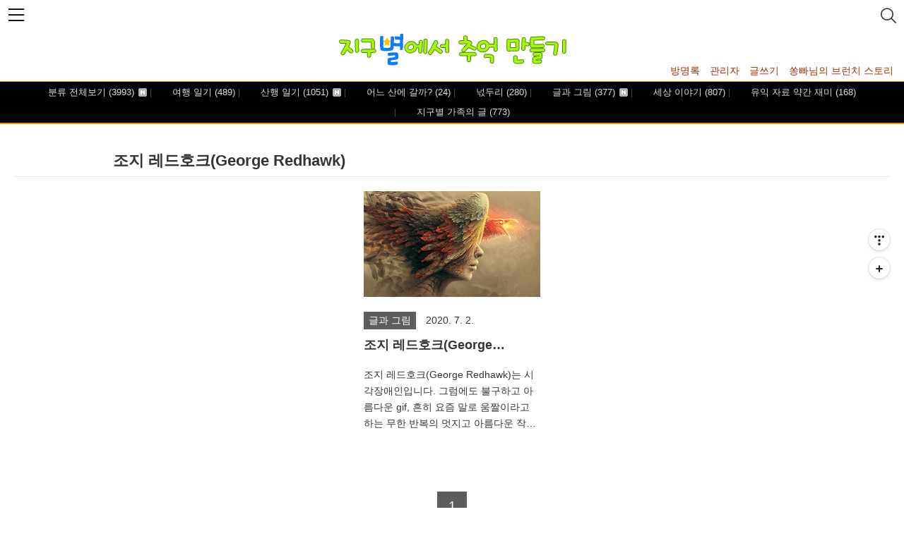

--- FILE ---
content_type: text/html;charset=UTF-8
request_url: https://duga.tistory.com/tag/%EC%A1%B0%EC%A7%80%20%EB%A0%88%EB%93%9C%ED%98%B8%ED%81%AC%28George%20Redhawk%29
body_size: 43335
content:
<!--
-----------------------------------------
	122 Responsive Flurry Ver 4.0
	2022.06.15
	https://blogpack.tistory.com
	email: extflash@gmail.com
	Distributed under MIT License
-----------------------------------------
-->
<!DOCTYPE html>
<html lang="ko" class="
 narrow-header
 header100
 content100
 center-header





 category-bottom
 pagelist


 sidebar-thumbnail-on
 place-thumbnail




 entry-content1060

 padding-entry5





 list-type-m-thumbnail2

 g-translate-list





 toc-level4

"
>
                                                                                <head>
                <script type="text/javascript">if (!window.T) { window.T = {} }
window.T.config = {"TOP_SSL_URL":"https://www.tistory.com","PREVIEW":false,"ROLE":"guest","PREV_PAGE":"","NEXT_PAGE":"","BLOG":{"id":754239,"name":"duga","title":"지구별에서 추억 만들기","isDormancy":false,"nickName":"두가","status":"open","profileStatus":"normal"},"NEED_COMMENT_LOGIN":false,"COMMENT_LOGIN_CONFIRM_MESSAGE":"","LOGIN_URL":"https://www.tistory.com/auth/login/?redirectUrl=https://duga.tistory.com/tag/%25EC%25A1%25B0%25EC%25A7%2580%2520%25EB%25A0%2588%25EB%2593%259C%25ED%2598%25B8%25ED%2581%25AC%2528George%2520Redhawk%2529","DEFAULT_URL":"https://duga.tistory.com","USER":{"name":null,"homepage":null,"id":0,"profileImage":null},"SUBSCRIPTION":{"status":"none","isConnected":false,"isPending":false,"isWait":false,"isProcessing":false,"isNone":true},"IS_LOGIN":false,"HAS_BLOG":false,"IS_SUPPORT":false,"IS_SCRAPABLE":false,"TOP_URL":"http://www.tistory.com","JOIN_URL":"https://www.tistory.com/member/join","PHASE":"prod","ROLE_GROUP":"visitor"};
window.T.entryInfo = null;
window.appInfo = {"domain":"tistory.com","topUrl":"https://www.tistory.com","loginUrl":"https://www.tistory.com/auth/login","logoutUrl":"https://www.tistory.com/auth/logout"};
window.initData = {};

window.TistoryBlog = {
    basePath: "",
    url: "https://duga.tistory.com",
    tistoryUrl: "https://duga.tistory.com",
    manageUrl: "https://duga.tistory.com/manage",
    token: "A0RggKE+Ayb/4J5Ki5dKE4YhmIua3sQ1FAJoun7zztjYR/HkvWKuVjq7gZWBKDr9"
};
var servicePath = "";
var blogURL = "";</script>

                
                
                
                        <!-- BusinessLicenseInfo - START -->
        
            <link href="https://tistory1.daumcdn.net/tistory_admin/userblog/userblog-7c7a62cfef2026f12ec313f0ebcc6daafb4361d7/static/plugin/BusinessLicenseInfo/style.css" rel="stylesheet" type="text/css"/>

            <script>function switchFold(entryId) {
    var businessLayer = document.getElementById("businessInfoLayer_" + entryId);

    if (businessLayer) {
        if (businessLayer.className.indexOf("unfold_license") > 0) {
            businessLayer.className = "business_license_layer";
        } else {
            businessLayer.className = "business_license_layer unfold_license";
        }
    }
}
</script>

        
        <!-- BusinessLicenseInfo - END -->
        <!-- DaumShow - START -->
        <style type="text/css">#daumSearchBox {
    height: 21px;
    background-image: url(//i1.daumcdn.net/imgsrc.search/search_all/show/tistory/plugin/bg_search2_2.gif);
    margin: 5px auto;
    padding: 0;
}

#daumSearchBox input {
    background: none;
    margin: 0;
    padding: 0;
    border: 0;
}

#daumSearchBox #daumLogo {
    width: 34px;
    height: 21px;
    float: left;
    margin-right: 5px;
    background-image: url(//i1.daumcdn.net/img-media/tistory/img/bg_search1_2_2010ci.gif);
}

#daumSearchBox #show_q {
    background-color: transparent;
    border: none;
    font: 12px Gulim, Sans-serif;
    color: #555;
    margin-top: 4px;
    margin-right: 15px;
    float: left;
}

#daumSearchBox #show_btn {
    background-image: url(//i1.daumcdn.net/imgsrc.search/search_all/show/tistory/plugin/bt_search_2.gif);
    width: 37px;
    height: 21px;
    float: left;
    margin: 0;
    cursor: pointer;
    text-indent: -1000em;
}
</style>

        <!-- DaumShow - END -->

<!-- System - START -->

<!-- System - END -->

        <!-- GoogleSearchConsole - START -->
        
<!-- BEGIN GOOGLE_SITE_VERIFICATION -->
<meta name="google-site-verification" content="emIfj5t8Yaa5jPrbLHHn05St8bv5mq2G2uH4Rrbw9EQ"/>
<!-- END GOOGLE_SITE_VERIFICATION -->

        <!-- GoogleSearchConsole - END -->

        <!-- TistoryProfileLayer - START -->
        <link href="https://tistory1.daumcdn.net/tistory_admin/userblog/userblog-7c7a62cfef2026f12ec313f0ebcc6daafb4361d7/static/plugin/TistoryProfileLayer/style.css" rel="stylesheet" type="text/css"/>
<script type="text/javascript" src="https://tistory1.daumcdn.net/tistory_admin/userblog/userblog-7c7a62cfef2026f12ec313f0ebcc6daafb4361d7/static/plugin/TistoryProfileLayer/script.js"></script>

        <!-- TistoryProfileLayer - END -->

                
                <meta http-equiv="X-UA-Compatible" content="IE=Edge">
<meta name="format-detection" content="telephone=no">
<script src="//t1.daumcdn.net/tistory_admin/lib/jquery/jquery-3.5.1.min.js" integrity="sha256-9/aliU8dGd2tb6OSsuzixeV4y/faTqgFtohetphbbj0=" crossorigin="anonymous"></script>
<script type="text/javascript" src="//t1.daumcdn.net/tiara/js/v1/tiara-1.2.0.min.js"></script><meta name="referrer" content="always"/>
<meta name="google-adsense-platform-account" content="ca-host-pub-9691043933427338"/>
<meta name="google-adsense-platform-domain" content="tistory.com"/>
<meta name="google-adsense-account" content="ca-pub-9914120553817611"/>
<meta name="description" content="지구별에서 이런 저런 추억 많이 만들다가 어느 날 훌쩍  다른 별 구경하러 가야져.."/>

    <!-- BEGIN OPENGRAPH -->
    <meta property="og:type" content="website"/>
<meta property="og:url" content="https://duga.tistory.com"/>
<meta property="og:site_name" content="지구별에서 추억 만들기"/>
<meta property="og:title" content="'조지 레드호크(George Redhawk)' 태그의 글 목록"/>
<meta property="og:description" content="지구별에서 이런 저런 추억 많이 만들다가 어느 날 훌쩍  다른 별 구경하러 가야져.."/>
<meta property="og:image" content="https://img1.daumcdn.net/thumb/R800x0/?scode=mtistory2&fname=https%3A%2F%2Ftistory1.daumcdn.net%2Ftistory%2F754239%2Fattach%2Ffc09608a2249448a95efe44ac77114a0"/>
<meta property="og:article:author" content="'두가'"/>
    <!-- END OPENGRAPH -->

    <!-- BEGIN TWITTERCARD -->
    <meta name="twitter:card" content="summary_large_image"/>
<meta name="twitter:site" content="@TISTORY"/>
<meta name="twitter:title" content="'조지 레드호크(George Redhawk)' 태그의 글 목록"/>
<meta name="twitter:description" content="지구별에서 이런 저런 추억 많이 만들다가 어느 날 훌쩍  다른 별 구경하러 가야져.."/>
<meta property="twitter:image" content="https://img1.daumcdn.net/thumb/R800x0/?scode=mtistory2&fname=https%3A%2F%2Ftistory1.daumcdn.net%2Ftistory%2F754239%2Fattach%2Ffc09608a2249448a95efe44ac77114a0"/>
    <!-- END TWITTERCARD -->
<script type="module" src="https://tistory1.daumcdn.net/tistory_admin/userblog/userblog-7c7a62cfef2026f12ec313f0ebcc6daafb4361d7/static/pc/dist/index.js" defer=""></script>
<script type="text/javascript" src="https://tistory1.daumcdn.net/tistory_admin/userblog/userblog-7c7a62cfef2026f12ec313f0ebcc6daafb4361d7/static/pc/dist/index-legacy.js" defer="" nomodule="true"></script>
<script type="text/javascript" src="https://tistory1.daumcdn.net/tistory_admin/userblog/userblog-7c7a62cfef2026f12ec313f0ebcc6daafb4361d7/static/pc/dist/polyfills-legacy.js" defer="" nomodule="true"></script>
<link rel="stylesheet" type="text/css" href="https://t1.daumcdn.net/tistory_admin/www/style/font.css"/>
<link rel="stylesheet" type="text/css" href="https://tistory1.daumcdn.net/tistory_admin/userblog/userblog-7c7a62cfef2026f12ec313f0ebcc6daafb4361d7/static/style/content.css"/>
<link rel="stylesheet" type="text/css" href="https://tistory1.daumcdn.net/tistory_admin/userblog/userblog-7c7a62cfef2026f12ec313f0ebcc6daafb4361d7/static/pc/dist/index.css"/>
<link rel="stylesheet" type="text/css" href="https://tistory1.daumcdn.net/tistory_admin/userblog/userblog-7c7a62cfef2026f12ec313f0ebcc6daafb4361d7/static/style/uselessPMargin.css"/>
<script type="text/javascript">(function() {
    var tjQuery = jQuery.noConflict(true);
    window.tjQuery = tjQuery;
    window.orgjQuery = window.jQuery; window.jQuery = tjQuery;
    window.jQuery = window.orgjQuery; delete window.orgjQuery;
})()</script>
<script type="text/javascript" src="https://tistory1.daumcdn.net/tistory_admin/userblog/userblog-7c7a62cfef2026f12ec313f0ebcc6daafb4361d7/static/script/base.js"></script>
<script type="text/javascript" src="//developers.kakao.com/sdk/js/kakao.min.js"></script>

                
<meta name="naver-site-verification" content="4518a1e9465ca8a7d3b5d4784d7ffa38c016877e" />
	<meta charset="UTF-8">
	<meta name="viewport" content="user-scalable=no, initial-scale=1.0, maximum-scale=1.0, minimum-scale=1.0, width=device-width">
	<meta http-equiv="X-UA-Compatible" content="IE=8,9">
	<title>'조지 레드호크(George Redhawk)' 태그의 글 목록</title>
	<meta name="naver-site-verification" content="지구별에서 추억  만들기" />
	<meta name="google-site-verification" content="지구별에서 추억  만들기" />
	<meta name="msvalidate.01" content="지구별에서 추억  만들기" />

	
	<link rel="stylesheet" href="https://tistory1.daumcdn.net/tistory/754239/skin/style.css?_version_=1757231197">
	
    <link rel="stylesheet" href="https://tistory1.daumcdn.net/tistory/754239/skin/images/flags.css?_version_=1757231197">
	

	<!-- "Masonry Library CDN Link" -->
	<script src="https://unpkg.com/imagesloaded@4/imagesloaded.pkgd.min.js"></script>
	<script src="https://unpkg.com/masonry-layout@4/dist/masonry.pkgd.min.js"></script>

	<script src="https://tistory1.daumcdn.net/tistory/754239/skin/images/script.js?_version_=1757231197"></script>
	<script type="text/javascript">
		var msnry = null;
		document.addEventListener('DOMContentLoaded', function(){
			// Masonry
			if((document.querySelector(".list-type-m-msnrythumbnail2") != null || !checkMobile()) && document.querySelectorAll('.post-item, .cover-list ul li').length){
				initMasonry();
			}
		});
		function initMasonry(){
			// Init
			var grid = document.querySelector('#content > .inner');
			var cW = parseInt('250');
			var gW = parseInt('20');

			if(document.querySelectorAll('.post-item, .cover-list ul li').length > 0){
				if(!bCheckMobile()){
					msnry = new Masonry( grid, {
						// Options
						itemSelector: '.post-item, .cover-list ul li',
						horizontalOrder: true,
						transitionDuration: '0.2s',
						columnWidth: cW,
						gutter: gW,
						fitWidth: true
					});		
				}else if(document.querySelector(".list-type-m-msnrythumbnail2") != null){
					msnry = new Masonry( grid, {
						// Options
						itemSelector: '.post-item, .cover-list ul li',
						horizontalOrder: true,
						transitionDuration: '0.2s'
					});		
				}

				// Maintain Layout on Loading Images
				if(msnry != null){
					var imgLoad = imagesLoaded( grid );
					imgLoad.on('progress', function() {
						msnry.layout();
					});
				}
			}
		}
		function destroyMasonry(){
			if(msnry != null){
				msnry.destroy();
				msnry = null;
			}
		}
	</script>
	
	<style tye="text/css">
		
			body{
				background-color:#FFFFFF;
			}
		
				
		
			main, .main-bg{
				background-color:#FFFFFF;
			}
		
		
			header{
				background-color: TRANSPARENT;
			}
		
		
			.post-item, .cover-list ul li{
				width: 250px;
			}
			@media screen and (max-width: 767px){
				.post-item, .cover-list ul li{
					width: 100%;
				}
			}
		
		
			#header .category-menu{
				background-color: #000000;
			}
		
		
			article{
				background-color: TRANSPARENT;
			}
		
		
			aside, #header > .inner > .menu{
				background-color: #FFFFFF;
			}
			@media screen and (max-width: 767px){
				html.mobile-bg-ignore #gnb aside, html.mobile-bg-ignore #header > .inner > .menu{
					background-color: #FFF;
				}
			}
		
		
			.box_aside{
				background-color: #FFFFFF;
			}
			@media screen and (max-width: 767px){
				html.mobile-bg-ignore #gnb .box_aside{
					background-color: transparent;
				}
			}
		
		
			.box_aside > .tit_aside{
				background-color: #5D5D5D;
			}
			@media screen and (max-width: 767px){
				html.mobile-bg-ignore #gnb .box_aside > .tit_aside{
					color: inherit;
					background-color: transparent;
				}
			}
		
		
			.box_aside > .tit_aside{
				color: #F6F6F6;
			}
		
		
			footer{
				background-color: #000000;
			}
		
		
			#header .blog-menu ul li a{
				color:#A63201;
			}
			body[data-darkmode=on] #header .blog-menu ul li a{
				color: inherit;
			}
		
		
			body, a, a:visited, a > span, input, select, textarea, form{
				color: #353535;
			}
		
		
			.pagelist .pagination .current, .sidebar .search button{
				color: #000000;
			}
		
		
			.pagelist .pagination .current, .sidebar .search button{
				background-color: #5D5D5D;
			}
			.pagination a span.selected{
				border-color: #5D5D5D;
			}
			.post-item:hover .category, .cover-list ul li:hover .category, .cover-list ul li .category, .post-item .category, .hgroup .category,.box_aside .link_more, .pagelist .pagination .selected, .pagelist .pagination a:hover .selected{
				background-color: #5D5D5D;
			}
		
		
			a:hover, body[data-darkmode] a:hover, a:hover .title, a:hover > span, .box_aside .tt-calendar tbody td a, .box_aside .tt-calendar tbody td .cal_click, #header .blog-menu ul li a:hover, .color-sns a:hover{
				color: #493DDE;
			}
			.pagination .prev:hover, .pagination .next:hover, .pagination .view-more:hover, .pagelist .pagination a[href]:hover span:not(.selected) {
				color: #493DDE;
				border: 1px solid #493DDE;
			}
			.pagelist .pagination .view-more:hover{
				border: 1px solid #493DDE;
				background-color: #493DDE;
			}
			.box_aside .list_tag .link_tag:hover, .btn-top, .darkmode .darkmode-bg{
				background-color: #493DDE;
			}
			#header .search input::placeholder, #header .search input:-ms-input-placeholder, #header .search input::-ms-input-placeholder, .sidebar .search input::placeholder, .sidebar .search input:-ms-input-placeholder, .sidebar .search input::-ms-input-placeholder{
				color: #493DDE;
			}
			.another_category_color_gray th a.current{
				color: #493DDE !important;
			}
		
		
		
			.progressbar > .progress{
				background-color: #1100FF;
			}
		
		
			.toc{
				border: 1px solid #000000;
			}
			.toc, .toc a, .toc > .title, .toc .togglefold:before{
				color: #000000;
			}		
		
		
			[class^="icon-"]::before, [class*=" icon-"]::before {
				font-family: 'apost';
			}
			.mobile-menu:before, #header .search .inner:before, .btn-top:before, .cover-list ul li .thum:before, .post-item .thum:before, .post-item .excerpt.protected:before, 
			.pagination .view-more:after, .pagination .prev:before, .pagination .next:after, .entry-content .protected_form p:before, .related-articles ul li .thum:before,
			.comments .comment-form .field .secret label:before, .comments .comment-form .field .secret input[type=checkbox]:checked+label:before,
			.toc .togglefold:before, .toc .togglefold.unfold:before{
				font-family: 'apost';
			}
		
	</style>
	<!-- 라이트박스 임시 생성 소스 -->
	<script src="//t1.daumcdn.net/tistory_admin/lib/jquery/jquery-1.12.4.min.js"></script>
<!-- 라이트박스 임시 생성 소스 끝 -->

                
                
                <style type="text/css">.another_category {
    border: 1px solid #E5E5E5;
    padding: 10px 10px 5px;
    margin: 10px 0;
    clear: both;
}

.another_category h4 {
    font-size: 12px !important;
    margin: 0 !important;
    border-bottom: 1px solid #E5E5E5 !important;
    padding: 2px 0 6px !important;
}

.another_category h4 a {
    font-weight: bold !important;
}

.another_category table {
    table-layout: fixed;
    border-collapse: collapse;
    width: 100% !important;
    margin-top: 10px !important;
}

* html .another_category table {
    width: auto !important;
}

*:first-child + html .another_category table {
    width: auto !important;
}

.another_category th, .another_category td {
    padding: 0 0 4px !important;
}

.another_category th {
    text-align: left;
    font-size: 12px !important;
    font-weight: normal;
    word-break: break-all;
    overflow: hidden;
    line-height: 1.5;
}

.another_category td {
    text-align: right;
    width: 80px;
    font-size: 11px;
}

.another_category th a {
    font-weight: normal;
    text-decoration: none;
    border: none !important;
}

.another_category th a.current {
    font-weight: bold;
    text-decoration: none !important;
    border-bottom: 1px solid !important;
}

.another_category th span {
    font-weight: normal;
    text-decoration: none;
    font: 10px Tahoma, Sans-serif;
    border: none !important;
}

.another_category_color_gray, .another_category_color_gray h4 {
    border-color: #E5E5E5 !important;
}

.another_category_color_gray * {
    color: #909090 !important;
}

.another_category_color_gray th a.current {
    border-color: #909090 !important;
}

.another_category_color_gray h4, .another_category_color_gray h4 a {
    color: #737373 !important;
}

.another_category_color_red, .another_category_color_red h4 {
    border-color: #F6D4D3 !important;
}

.another_category_color_red * {
    color: #E86869 !important;
}

.another_category_color_red th a.current {
    border-color: #E86869 !important;
}

.another_category_color_red h4, .another_category_color_red h4 a {
    color: #ED0908 !important;
}

.another_category_color_green, .another_category_color_green h4 {
    border-color: #CCE7C8 !important;
}

.another_category_color_green * {
    color: #64C05B !important;
}

.another_category_color_green th a.current {
    border-color: #64C05B !important;
}

.another_category_color_green h4, .another_category_color_green h4 a {
    color: #3EA731 !important;
}

.another_category_color_blue, .another_category_color_blue h4 {
    border-color: #C8DAF2 !important;
}

.another_category_color_blue * {
    color: #477FD6 !important;
}

.another_category_color_blue th a.current {
    border-color: #477FD6 !important;
}

.another_category_color_blue h4, .another_category_color_blue h4 a {
    color: #1960CA !important;
}

.another_category_color_violet, .another_category_color_violet h4 {
    border-color: #E1CEEC !important;
}

.another_category_color_violet * {
    color: #9D64C5 !important;
}

.another_category_color_violet th a.current {
    border-color: #9D64C5 !important;
}

.another_category_color_violet h4, .another_category_color_violet h4 a {
    color: #7E2CB5 !important;
}
</style>

                
                <link rel="stylesheet" type="text/css" href="https://tistory1.daumcdn.net/tistory_admin/userblog/userblog-7c7a62cfef2026f12ec313f0ebcc6daafb4361d7/static/style/revenue.css"/>
<link rel="canonical" href="https://duga.tistory.com"/>

<!-- BEGIN STRUCTURED_DATA -->
<script type="application/ld+json">
    {"@context":"http://schema.org","@type":"WebSite","url":"/","potentialAction":{"@type":"SearchAction","target":"/search/{search_term_string}","query-input":"required name=search_term_string"}}
</script>
<!-- END STRUCTURED_DATA -->
<link rel="stylesheet" type="text/css" href="https://tistory1.daumcdn.net/tistory_admin/userblog/userblog-7c7a62cfef2026f12ec313f0ebcc6daafb4361d7/static/style/dialog.css"/>
<link rel="stylesheet" type="text/css" href="//t1.daumcdn.net/tistory_admin/www/style/top/font.css"/>
<link rel="stylesheet" type="text/css" href="https://tistory1.daumcdn.net/tistory_admin/userblog/userblog-7c7a62cfef2026f12ec313f0ebcc6daafb4361d7/static/style/postBtn.css"/>
<link rel="stylesheet" type="text/css" href="https://tistory1.daumcdn.net/tistory_admin/userblog/userblog-7c7a62cfef2026f12ec313f0ebcc6daafb4361d7/static/style/tistory.css"/>
<script type="text/javascript" src="https://tistory1.daumcdn.net/tistory_admin/userblog/userblog-7c7a62cfef2026f12ec313f0ebcc6daafb4361d7/static/script/common.js"></script>

                
                </head>
                                                <body id="tt-body-tag">
                
                
                


<div id="acc-nav">
	<a href="#content">본문 바로가기</a>
</div>

<div id="wrap">
	<div class="inner">
										
		<header id="header">
			<div class="inner">
				<button type="button" class="mobile-menu"><span>메뉴</span></button>

				<div class="search">
					<div class="inner">
					
						<div class="close-search icon-close"></div>
						<input type="text" name="search" value="" placeholder="검색어를 입력하세요." onkeypress="if (event.keyCode == 13) { try {
    window.location.href = '/search' + '/' + looseURIEncode(document.getElementsByName('search')[0].value);
    document.getElementsByName('search')[0].value = '';
    return false;
} catch (e) {} }">
						<button type="submit" onclick="try {
    window.location.href = '/search' + '/' + looseURIEncode(document.getElementsByName('search')[0].value);
    document.getElementsByName('search')[0].value = '';
    return false;
} catch (e) {}">검색</button>
					
					</div>
				</div>			

							

				<div class="title">
					<h1><a style="color:#383838" href="https://duga.tistory.com/"><img src="https://tistory1.daumcdn.net/tistory/754239/skinSetting/f9d4817efcf045b98987a88e66516c76" alt="logo"></a></h1>
				</div>

				<div class="menu">
					<nav id="gnb">
						<aside id="header_sidebar" class="sidebar">
							<div class="inner">

								<div id="wrap_sidebar1" class="wrap_sidebar1">
									
									<div class="box_aside g-translate">
										<div id="google_translate_element"></div>
									
	<!-- "새 번역 링크 UI" -->
										<ul class="translation-links">
											<li><a href="javascript:void(0)" data-lang="en" title="English"><span class="flag en"></span><span>English</span></a></li>
											<li><a href="javascript:void(0)" data-lang="ja" title="日本語"><span class="flag ja"></span><span>Japanese</span></a></li>
											<li><a href="javascript:void(0)" data-lang="zh-CN" title="中文(简体)"><span class="flag zh-CN"></span><span>Chinese(Simplified)</span></a></li>
											<li><a href="javascript:void(0)" data-lang="zh-TW" title="中文(繁體)"><span class="flag zh-TW"></span><span>aiwanese(Traditional)</span></a></li>
											<li><a href="javascript:void(0)" data-lang="es" title="español"><span class="flag es"></span><span>Spanish</span></a></li>
											<li><a href="javascript:void(0)" data-lang="de" title="Deutsch"><span class="flag de"></span><span>German</span></a></li>
											<li><a href="javascript:void(0)" data-lang="ru" title="Русский язык"><span class="flag ru"></span><span>Russian</span></a></li>
											<li><a href="javascript:void(0)" data-lang="pt" title="Português"><span class="flag pt"></span><span>Portuguese</span></a></li>
											<li><a href="javascript:void(0)" data-lang="fr" title="français"><span class="flag fr"></span><span>French</span></a></li>
										</ul>
										<script src="https://translate.google.com/translate_a/element.js?cb=googleTranslateElementInit"></script>
										<script type="text/javascript">function googleTranslateElementInit() {new google.translate.TranslateElement({pageLanguage: 'ko', autoDisplay: true}, 'google_translate_element');}</script>
									</div>
									
										
									
									<div id="profile" class="box_aside">
										<div class="inner">
											<div class="blogger-profile">
												<div class="inner thumb-profile-big">
													<div class="">
														<img src="https://tistory1.daumcdn.net/tistory/754239/attach/fc09608a2249448a95efe44ac77114a0" class="img-profile" alt="프로필사진"></div>
													<span class="txt-profile">두가</span>
													<span class="txt-desc">지구별에서 이런 저런 추억 많이 만들다가 어느 날 훌쩍  다른 별 구경하러 가야져..</span>
												</div>
											</div>
										</div>
									</div>
									

									
											<!-- 인기 글 -->
											<div class="box_aside">
												<div class="tit_aside">블로그 내 인기글</div>
												<ul class="list_board recent-posts">
														
													</ul>
											</div>
										<div class="module module_plugin"><script type="text/javascript">window.chartData=[{"timestamp":"2026-01-18T00:00:00+09:00","count":1177},{"timestamp":"2026-01-19T00:00:00+09:00","count":1568},{"timestamp":"2026-01-20T00:00:00+09:00","count":917},{"timestamp":"2026-01-21T00:00:00+09:00","count":862},{"timestamp":"2026-01-22T00:00:00+09:00","count":1106},{"timestamp":"2026-01-23T00:00:00+09:00","count":1488},{"timestamp":"2026-01-24T00:00:00+09:00","count":339}];</script>
<script src="https://t1.daumcdn.net/tistory_admin/lib/chartjs/4.4.1/chart.umd.min.js"></script>
<script src="https://t1.daumcdn.net/tistory_admin/lib/chartjs/4.4.1/chart.js"></script>
<div id="chartdiv"><canvas id="chartctx"></canvas></div>
<div id="chart-time" style="font-size:11px;text-align:right;color:#999;margin-right:12px;">01-24 14:59</div></div>



<!-- 태그 클라우드 -->
										<div class="box_aside box_tag">
											<div class="tit_aside">Tags</div>
											<a href="https://duga.tistory.com/tag" class="link_more">더보기</a>
											<ul class="list_tag">
												
													<li><a href="/tag/%EC%A7%80%EA%B5%AC%EB%B3%84%EC%97%90%EC%84%9C%20%EC%B6%94%EC%96%B5%20%EB%A7%8C%EB%93%A4%EA%B8%B0" class="link_tag cloud4">지구별에서 추억 만들기</a></li>
												
													<li><a href="/tag/%ED%99%94%EA%B0%80" class="link_tag cloud4">화가</a></li>
												
													<li><a href="/tag/%ED%92%8D%EA%B2%BD" class="link_tag cloud4">풍경</a></li>
												
													<li><a href="/tag/%EC%A7%80%EB%A6%AC%EC%82%B0" class="link_tag cloud4">지리산</a></li>
												
													<li><a href="/tag/%EC%82%AC%EC%A7%84" class="link_tag cloud2">사진</a></li>
												
													<li><a href="/tag/%EC%82%B0%ED%96%89" class="link_tag cloud2">산행</a></li>
												
													<li><a href="/tag/%EC%97%AC%ED%96%89" class="link_tag cloud1">여행</a></li>
												
													<li><a href="/tag/%EB%93%B1%EC%82%B0" class="link_tag cloud3">등산</a></li>
												
													<li><a href="/tag/%EA%B7%B8%EB%A6%BC" class="link_tag cloud4">그림</a></li>
												
													<li><a href="/tag/%EC%9E%AC%EB%AF%B8%EC%9E%88%EB%8A%94%20%EC%82%AC%EC%A7%84" class="link_tag cloud4">재미있는 사진</a></li>
												
											</ul>
										</div>
																
								</div>

							</div>
						</aside>
					</nav>
				</div>
						
						
				<div class="content-wrap">
					<div class="blog-menu">
						<ul>
  <li class="t_menu_guestbook first"><a href="/guestbook" target="">방명록</a></li>
  <li class="t_menu_link_1"><a href="https://duga.tistory.com/manage" target="">관리자</a></li>
  <li class="t_menu_link_2"><a href="https://duga.tistory.com/manage/newpost/?type=post&amp;returnURL=%2Fmanage%2Fposts%2F" target="">글쓰기</a></li>
  <li class="t_menu_link_3 last"><a href="https://brunch.co.kr/@0b4f5f9efa144f7" target="_black">쏭빠님의 브런치 스토리</a></li>
</ul>
					</div>
				</div>
				
			</div>
			<nav class="category-menu">
				<div class="inner">
					<div class="category">
						<ul class="tt_category"><li class=""><a href="/category" class="link_tit"> 분류 전체보기 <span class="c_cnt">(3993)</span> <img alt="N" src="https://tistory1.daumcdn.net/tistory_admin/blogs/image/category/new_ico_1.gif" style="vertical-align:middle;padding-left:2px;"/></a>
  <ul class="category_list"><li class=""><a href="/category/%EC%97%AC%ED%96%89%20%EC%9D%BC%EA%B8%B0" class="link_item"> 여행 일기 <span class="c_cnt">(489)</span> </a></li>
<li class=""><a href="/category/%EC%82%B0%ED%96%89%20%EC%9D%BC%EA%B8%B0" class="link_item"> 산행 일기 <span class="c_cnt">(1051)</span> <img alt="N" src="https://tistory1.daumcdn.net/tistory_admin/blogs/image/category/new_ico_1.gif" style="vertical-align:middle;padding-left:2px;"/></a></li>
<li class=""><a href="/category/%EC%96%B4%EB%8A%90%20%EC%82%B0%EC%97%90%20%EA%B0%88%EA%B9%8C%3F" class="link_item"> 어느 산에 갈까? <span class="c_cnt">(24)</span> </a></li>
<li class=""><a href="/category/%EB%84%8B%EB%91%90%EB%A6%AC" class="link_item"> 넋두리 <span class="c_cnt">(280)</span> </a></li>
<li class=""><a href="/category/%EA%B8%80%EA%B3%BC%20%EA%B7%B8%EB%A6%BC" class="link_item"> 글과 그림 <span class="c_cnt">(377)</span> <img alt="N" src="https://tistory1.daumcdn.net/tistory_admin/blogs/image/category/new_ico_1.gif" style="vertical-align:middle;padding-left:2px;"/></a></li>
<li class=""><a href="/category/%EC%84%B8%EC%83%81%20%EC%9D%B4%EC%95%BC%EA%B8%B0" class="link_item"> 세상 이야기 <span class="c_cnt">(807)</span> </a></li>
<li class=""><a href="/category/%EC%9C%A0%EC%9D%B5%20%EC%9E%90%EB%A3%8C%20%EC%95%BD%EA%B0%84%20%EC%9E%AC%EB%AF%B8" class="link_item"> 유익 자료 약간 재미 <span class="c_cnt">(168)</span> </a></li>
<li class=""><a href="/category/%EC%A7%80%EA%B5%AC%EB%B3%84%20%EA%B0%80%EC%A1%B1%EC%9D%98%20%EA%B8%80" class="link_item"> 지구별 가족의 글 <span class="c_cnt">(773)</span> </a></li>
</ul>
</li>
</ul>

					</div>
				</div>
			</nav>		
		</header>

		<hr/>

		<main class="main-bg">

			<section class="container">
				<div class="inner">

					<aside id="sidebar" class="sidebar">
						<div class="inner">
						</div>
					</aside>	
			
					<article id="content">

						<div></div>
			
						
							<div class="post-header">
								<h1>조지 레드호크(George Redhawk)</h1>
							</div>
						
			
						<div class="inner">
												
							
				
							
				
							
			
							
			
							                
                    
								
									<div class="post-item">
										<a href="/3110">
											<div class="article-info">
												<span class="thum">
													
														
														
															<img src="//i1.daumcdn.net/thumb/C250x150/?fname=https%3A%2F%2Ft1.daumcdn.net%2Fcfile%2Ftistory%2F990D25385EFDDA9E38" alt="조지 레드호크(George Redhawk)의 무한반복 GIF 움짤의 화려한 세계">
														
													
												</span>
											</div>
											<div class="article-info">
												<span class="category">글과 그림</span>
												
												<span class="date">
													2020. 7. 2.
															
												</span>
												
												<span class="title">조지 레드호크(George Redhawk)의 무한반복 GIF 움짤의 화려한 세계</span>
												
												<span class="excerpt">조지 레드호크(George Redhawk)는 시각장애인입니다. 그럼에도 불구하고 아름다운 gif, 흔히 요즘 말로 움짤이라고 하는 무한 반복의 멋지고 아름다운 작품들을 만들었다는게 놀랍습니다. 그의 직업은 화가입니다. 컴퓨터 소프트웨어의 도움으로 GIF기술을 활용하여 다른 사람이 갑자기 시력을 잃고 나서의 느낌으로 보는 이미지를 나타내고 있습니다. &quot;이것은 내가 시력 상실로 인한 혼란의 예술적 표현이다&quot;. 그 결과, 그의 눈의 세계를 통해 인상적으로 움직이는 예술 작품이 탄생했다고 합니다. 레드 호크는 자신을 &quot;예술가&quot;라고 언급하지는 않지만 시각장애를 극복하면서 세상에 광학적으로 역동적인 작품들을 선 보입니다. 그의 작품은 시선을 사로 잡으며 매력적입니다. 흔들리는 색상과 반복 패턴의 움직임에서 혼란을 ..</span>
												
											</div>
										</a>
									</div>
								
								
							
                    
                
			
							
				
							
				
						</div>
			
						
							<div class="pagination">
								<div class="inner">
									<a  class="prev no-more-prev" title="이전 페이지"><span>이전</span></a>
									
										<a href="/tag/%EC%A1%B0%EC%A7%80%20%EB%A0%88%EB%93%9C%ED%98%B8%ED%81%AC%28George%20Redhawk%29?page=1"><span class="selected">1</span></a>
									
									<a  class="next no-more-next" title="다음 페이지"><span>다음</span></a>
								</div>
							</div>
						
						<hr class="clear"/>

						<div></div>

						<hr class="clear"/>

						<div id="wrap_sidebar2" class="inline-sidebar">
							<div class="inner">

								
										<!-- 달력 -->
										<div class="box_aside">
												<div class="tit_aside">Calendar</div>
												<div class="box_aside month_calendar">
													<table class="tt-calendar" cellpadding="0" cellspacing="1" style="width: 100%; table-layout: fixed">
  <caption class="cal_month"><a href="/archive/202512" title="1개월 앞의 달력을 보여줍니다.">«</a> &nbsp; <a href="/archive/202601" title="현재 달의 달력을 보여줍니다.">2026/01</a> &nbsp; <a href="/archive/202602" title="1개월 뒤의 달력을 보여줍니다.">»</a></caption>
  <thead>
    <tr>
      <th class="cal_week2">일</th>
      <th class="cal_week1">월</th>
      <th class="cal_week1">화</th>
      <th class="cal_week1">수</th>
      <th class="cal_week1">목</th>
      <th class="cal_week1">금</th>
      <th class="cal_week1">토</th>
    </tr>
  </thead>
  <tbody>
    <tr class="cal_week cal_current_week">
      <td class="cal_day1 cal_day2"> </td>
      <td class="cal_day1 cal_day2"> </td>
      <td class="cal_day1 cal_day2"> </td>
      <td class="cal_day1 cal_day2"> </td>
      <td class="cal_day cal_day3"><a href="/archive/20260101" class="cal_click">1</a></td>
      <td class="cal_day cal_day3"><a href="/archive/20260102" class="cal_click">2</a></td>
      <td class="cal_day cal_day3">3</td>
    </tr>
    <tr class="cal_week">
      <td class="cal_day cal_day3 cal_day_sunday">4</td>
      <td class="cal_day cal_day3"><a href="/archive/20260105" class="cal_click">5</a></td>
      <td class="cal_day cal_day3"><a href="/archive/20260106" class="cal_click">6</a></td>
      <td class="cal_day cal_day3"><a href="/archive/20260107" class="cal_click">7</a></td>
      <td class="cal_day cal_day3"><a href="/archive/20260108" class="cal_click">8</a></td>
      <td class="cal_day cal_day3"><a href="/archive/20260109" class="cal_click">9</a></td>
      <td class="cal_day cal_day3"><a href="/archive/20260110" class="cal_click">10</a></td>
    </tr>
    <tr class="cal_week">
      <td class="cal_day cal_day3 cal_day_sunday"><a href="/archive/20260111" class="cal_click">11</a></td>
      <td class="cal_day cal_day3"><a href="/archive/20260112" class="cal_click">12</a></td>
      <td class="cal_day cal_day3">13</td>
      <td class="cal_day cal_day3"><a href="/archive/20260114" class="cal_click">14</a></td>
      <td class="cal_day cal_day3"><a href="/archive/20260115" class="cal_click">15</a></td>
      <td class="cal_day cal_day3">16</td>
      <td class="cal_day cal_day3">17</td>
    </tr>
    <tr class="cal_week">
      <td class="cal_day cal_day3 cal_day_sunday"><a href="/archive/20260118" class="cal_click">18</a></td>
      <td class="cal_day cal_day3">19</td>
      <td class="cal_day cal_day3"><a href="/archive/20260120" class="cal_click">20</a></td>
      <td class="cal_day cal_day3">21</td>
      <td class="cal_day cal_day3"><a href="/archive/20260122" class="cal_click">22</a></td>
      <td class="cal_day cal_day3"><a href="/archive/20260123" class="cal_click">23</a></td>
      <td class="cal_day cal_day4">24</td>
    </tr>
    <tr class="cal_week">
      <td class="cal_day cal_day3 cal_day_sunday">25</td>
      <td class="cal_day cal_day3">26</td>
      <td class="cal_day cal_day3">27</td>
      <td class="cal_day cal_day3">28</td>
      <td class="cal_day cal_day3">29</td>
      <td class="cal_day cal_day3">30</td>
      <td class="cal_day cal_day3">31</td>
    </tr>
  </tbody>
</table>
												</div>
										</div>
									
											<!-- 공지사항 -->
											
												<div class="box_aside">
													<div class="tit_aside">Notice</div>
													<ul class="list_board">
														
															<li><a href="/notice/4106" class="link_item">본문과 관련이 없는 댓글은 부득이 차단합니다.</a></li>
														
															<li><a href="/notice/3910" class="link_item">제 블로그는 퍼가기를 허용하고 있습니다.</a></li>
														
															<li><a href="/notice/3891" class="link_item">쏭빠님의 브런치 스토리</a></li>
														
															<li><a href="/notice/3849" class="link_item">소중한 댓글에 대한 지구별의 생각</a></li>
														
															<li><a href="/notice/3676" class="link_item">'지구별에서 추억 만들기' 블로그 사용 설명서</a></li>
														
															<li><a href="/notice/3643" class="link_item">블로그 내 산행기 목록입니다.</a></li>
														
															<li><a href="/notice/3557" class="link_item">'지구별에서 추억 만들기' 스킨이 바꿜 예정입니다.</a></li>
														
													</ul>
												</div>
											
										
											<!-- 최근에 달린 댓글 -->
											<div class="box_aside">
												<div class="tit_aside">Recent Comments</div>
												<ul class="list_board">
													
												</ul>
											</div>
										



										<!-- 방문자수 -->
										<div class="box_aside box_visitor">
											<div class="tit_aside">Visits</div>
											<div class="list_visit">
												<dl class="list_total">
													<dd></dd>
												</dl>
												<dl class="list_visitor">
													<dt>Today</dt>
													<dd></dd>
												</dl>
												<dl class="list_visitor">
													<dt>Yesterday</dt>
													<dd></dd>
												</dl>
												</div>
												<BR>
												<BR>
	<!-- 실시간 방문자 위젯 -->	
	                    <script id="_wauudq">var _wau = _wau || []; _wau.push(["dynamic", "z4kojlv22f", "udq", "ee7d11d9d9d9", "small"]);</script><script async src="//waust.at/d.js"></script>
		<!-- 실시간 방문자 위젯 끝-->
										</div>
									

							</div>
						</div><!-- ".inline-sidebar" -->

						<hr class="clear"/>

					</article>
						
				</div><!-- "section .inner" -->

			</section>	

		</main>

		<hr>

		<footer id="footer">

			<div class="inner">
				

                           <!-- 하단 링크 새로 만들어 넣기 -->
				
				<p class="copyright">
<a href="https://duga.tistory.com"><font size=5><span style="color: #ee2323;"><b>home</b></span></font></a>
&nbsp; &nbsp;<a href="https://duga.tistory.com/category/%EC%82%B0%ED%96%89%20%EC%9D%BC%EA%B8%B0">산행기</a>
&nbsp; &nbsp;<a href="https://duga.tistory.com/category/%EC%97%AC%ED%96%89%20%EC%9D%BC%EA%B8%B0">여행기</a>
&nbsp; &nbsp;<a href="https://duga.tistory.com/category/%EB%84%8B%EB%91%90%EB%A6%AC">넋두리</a>
&nbsp; &nbsp;<a href="https://duga.tistory.com/3642"><span style="color: #f3c000;">어느 산에 갈까?</span></a>
&nbsp; &nbsp;<a href="https://duga.tistory.com/notice/46">산행기,여행기 모음</a>
</br></br><a href="https://blogpack.tistory.com"><span style="color: #666666;">Designed by 어포스트</span></a><s_if_var_show-admin-menu></p> 

                          <!-- 하단 링크 새로 만들어 넣기 끝 -->		

		</footer>

		
			<a href="#top" class="btn-top hideanim"></a>
		
		
			<div id="progressbar" class="progressbar"><div class="progress"></div></div>
		
				
	</div><!-- ".inner" -->
</div><!-- "#wrap" -->


<div class="#menubar menu_toolbar toolbar_rc">
  <h2 class="screen_out">티스토리툴바</h2>
<div class="btn_tool btn_tool_type1" id="menubar_wrapper" data-tistory-react-app="Menubar"></div><div class="btn_tool"><button class="btn_menu_toolbar btn_subscription  #subscribe" data-blog-id="754239" data-url="https://duga.tistory.com" data-device="web_pc"><strong class="txt_tool_id">지구별에서 추억 만들기</strong><em class="txt_state">구독하기</em><span class="img_common_tistory ico_check_type1"></span></button></div></div>
<div class="layer_tooltip">
  <div class="inner_layer_tooltip">
    <p class="desc_g"></p>
  </div>
</div>
<div id="editEntry" style="position:absolute;width:1px;height:1px;left:-100px;top:-100px"></div>


                        <!-- CallBack - START -->
        <script>                    (function () { 
                        var blogTitle = '지구별에서 추억 만들기';
                        
                        (function () {
    function isShortContents () {
        return window.getSelection().toString().length < 30;
    }
    function isCommentLink (elementID) {
        return elementID === 'commentLinkClipboardInput'
    }

    function copyWithSource (event) {
        if (isShortContents() || isCommentLink(event.target.id)) {
            return;
        }
        var range = window.getSelection().getRangeAt(0);
        var contents = range.cloneContents();
        var temp = document.createElement('div');

        temp.appendChild(contents);

        var url = document.location.href;
        var decodedUrl = decodeURI(url);
        var postfix = ' [' + blogTitle + ':티스토리]';

        event.clipboardData.setData('text/plain', temp.innerText + '\n출처: ' + decodedUrl + postfix);
        event.clipboardData.setData('text/html', '<pre data-ke-type="codeblock">' + temp.innerHTML + '</pre>' + '출처: <a href="' + url + '">' + decodedUrl + '</a>' + postfix);
        event.preventDefault();
    }

    document.addEventListener('copy', copyWithSource);
})()

                    })()</script>

        <!-- CallBack - END -->

<!-- DragSearchHandler - START -->
<script src="//search1.daumcdn.net/search/statics/common/js/g/search_dragselection.min.js"></script>

<!-- DragSearchHandler - END -->

                
                <div style="margin:0; padding:0; border:none; background:none; float:none; clear:none; z-index:0"></div>
<script type="text/javascript" src="https://tistory1.daumcdn.net/tistory_admin/userblog/userblog-7c7a62cfef2026f12ec313f0ebcc6daafb4361d7/static/script/common.js"></script>
<script type="text/javascript">window.roosevelt_params_queue = window.roosevelt_params_queue || [{channel_id: 'dk', channel_label: '{tistory}'}]</script>
<script type="text/javascript" src="//t1.daumcdn.net/midas/rt/dk_bt/roosevelt_dk_bt.js" async="async"></script>

                
                <script>window.tiara = {"svcDomain":"user.tistory.com","section":"블로그","trackPage":"태그목록_보기","page":"태그","key":"754239","customProps":{"userId":"0","blogId":"754239","entryId":"null","role":"guest","trackPage":"태그목록_보기","filterTarget":false},"entry":null,"kakaoAppKey":"3e6ddd834b023f24221217e370daed18","appUserId":"null","thirdProvideAgree":null}</script>
<script type="module" src="https://t1.daumcdn.net/tistory_admin/frontend/tiara/v1.0.6/index.js"></script>
<script src="https://t1.daumcdn.net/tistory_admin/frontend/tiara/v1.0.6/polyfills-legacy.js" nomodule="true" defer="true"></script>
<script src="https://t1.daumcdn.net/tistory_admin/frontend/tiara/v1.0.6/index-legacy.js" nomodule="true" defer="true"></script>

                </body>
</html>

--- FILE ---
content_type: text/css
request_url: https://tistory1.daumcdn.net/tistory/754239/skin/style.css?_version_=1757231197
body_size: 10585
content:

/* -----------------------------------------
	122 Responsive Flurry Ver 4.0
	2022.06.15
	https://blogpack.tistory.com
	email: extflash@gmail.com
	Distributed under MIT License
----------------------------------------- */

/*
CSS CONTENTS:

01. Global Init
02. Reset
03. Accessibility Navigation
04. Layout Selector
05. Darkmode UI
06. Profile
07. SNS
08. Header
		Search
		Blogmenu
		Blog Title
		Menu
		Category Menu
		Mobile Category Menu
		Sub Category
09. Layout Container
10. Sidebar
		Inline
		Box
		Search
		Tags
		List
		More Button
		Calendar
		Archive
		Visitor
		Recent Posts
		Google Translate
11. Content
12. Footer
13. GoTop Button
14. Progress Bar
15. Cover Page List
16. Post List Header
17. Post List
18. Paging
19. Page Header
20. Entry Content
		Another Category
		Tags
		Related Articles
		Reply
		TOC
21. ETC
22. Darkmode Toggle
23. Media Screen - List Type
24. Media Screen - Mobile
		Layout
		Header
		Sidebar
		Cover Page List
		Post List
		Entry Content
		Footer
25. Icons
*/

@charset "utf-8";

@font-face {
	font-family: 'apost';
	src: url('./images/apost.ttf?1xk3lj') format('truetype'), url('./images/apost.woff?1xk3lj') format('woff');
	font-weight: normal;
	font-style: normal;
	font-display: block;
}
@font-face {
	font-family: 'googlematerial';
	src: url('./images/googlematerial.ttf?1xk3lj') format('truetype'), url('./images/googlematerial.woff?1xk3lj') format('woff');
	font-weight: normal;
	font-style: normal;
	font-display: block;
}

/* Global Init */
html {
	letter-spacing: 0px;
	font-family: -apple-system,BlinkMacSystemFont,"Malgun Gothic","맑은 고딕",helvetica,"Apple SD Gothic Neo",sans-serif;
}
html.smooth-scrolling {
	scroll-behavior: smooth;
}
html.font-sans-serif {
	font-family: 'Noto Sans KR', sans-serif;
}
html.font-serif {
	font-family: 'Noto Serif KR', serif;
}
html.narrow-letter-spacing {
	letter-spacing: -1px;
}
html, body {
	width: 100%;
	height: 100%;
	margin: 0;
	padding: 0;
}
body {
	font-weight: normal;
	font-size: 1em;
	-webkit-font-smoothing: antialiased;
	-moz-osx-font-smoothing: grayscale;
	text-rendering: optimizeLegibility;	
	line-height: 1.25;
	background-size: cover;
	background-repeat: no-repeat;
	background-position: center;
	-webkit-background-size: cover;
	-moz-background-size: cover;
	-o-background-size: cover;
	background-size: cover;
	background-attachment: fixed;
}
body[data-darkmode=on] {
    background-color: #2c2d30;
    color: #e8e8e8 !important;
}
body[data-darkmode=on] * {
	border-color: #808080 !important;
}

/* Reset */
div, dl, dt, dd, ul, ol, li, h1, h2, h3, h4, h5, h6, pre, code, form, fieldset, legend, input, textarea, p, blockquote, th, td, figure {
	margin: 0;
	padding: 0;
}
header, footer, section, article, aside, nav, hgroup, details, menu, figure, figcaption {
	display: block;
}
button, input[type=submit], input[type=reset], input[type=button] {
	overflow: visible;
	cursor: pointer;
}
input[type=text], input[type=email], input[type=password], input[type=submit], textarea {
	-webkit-appearance: none;
}
input, select, textarea, button {
	font-size: 100%;
}
.font-sans-serif input, .font-sans-serif select, .font-sans-serif textarea, .font-sans-serif button {
	font-family: 'Noto Sans KR', sans-serif;
}
.font-serif input, .font-serif select, .font-serif textarea, .font-serif button {
	font-family: 'Noto Serif KR', serif;
}
button {
	overflow: visible;
	margin: 0;
	padding: 0;
	border: 0;
	background: transparent;
	outline: none;	
}
ul li {
	list-style: none;
}
img, fieldset {
	border: none;
	vertical-align: top;
}
#wrap > .inner > hr, .container > hr, .clear {
	width: 0;
	position: relative;
	clear: both;
	border: 0;
	font-size: 0;	
}
h2 {
	font-size: 1.2em;
}
a, a:hover, a:visited, a:active {
	text-decoration: none;
}

/* Accessibility Navigation */
#acc-nav {
	position: absolute;
	top: 0;
	left: 0;
	z-index: 1000;
	width: 100%;
	height: 0;
}
#acc-nav a {
	display: block;
	position: absolute;
	left: 0;
	top: 0;
	overflow: hidden;
	width: 1px;
	height: 1px;
	margin-left: -1px;
	margin-bottom: -1px;
	text-align: center;
	font-size: 0.875em;
	white-space: nowrap;
}
#acc-nav a:focus, #acc-nav a:hover, #acc-nav a:active {
	width: 100%;
	height: auto;
	padding: 10px 0;
	z-index: 1000;
}

/* Layout Selector */
#wrap {
	margin: 0 auto;
	padding: 0;
	box-sizing: border-box;
	max-width: 100%;
}
.layout-padding #wrap{
	padding: 15px 0;
}
#wrap > .inner {
	padding: 0;
	min-height: 100%;
}
.narrow-layout #wrap > .inner {
	max-width: 1140px;
}
#header {
	position:relative;
	width: 100%;
	margin: 0 auto;
	box-sizing: border-box;
	background-size: cover;
	background-position: center center;
}
html.header-shadow #header {
	box-shadow: 0 -6px 35px -20px rgb(0 0 0 / 30%);
}
.header768 #hader{
	max-width: 768px;
}
.header860 #hader{
	max-width: 860px;
}
.header960 #header{
	max-width: 960px;
}
.header1060 #header{
	max-width: 1060px;
}
.header1160 #header{
	max-width: 1160px;
}
#header > .inner {
	margin: 0 auto;
}

/* Darkmode UI */
body[data-darkmode=on] #header .category-menu > .inner, body[data-darkmode=on] #content, body[data-darkmode=on] .sidebar, body[data-darkmode=on] .inline-sidebar > .inner, body[data-darkmode=on] #header .search.on, body[data-darkmode=on] #header .menu {
	background-color: #2c2d30 !important;
	color: #d8d8d8 !important;
	border-color: #353535;
}
body[data-darkmode=on] #header .category-menu .category > ul > li > ul > li > ul {
	background-color: #404040 !important;
}
body[data-darkmode=on] .sub_category_list:after, body[data-darkmode=on] .sub_category_list:before {
	border-bottom-color: #404040 !important;
}
body[data-darkmode=on] a, body[data-darkmode=on] a:visited, body[data-darkmode=on] a > span, body[data-darkmode=on] input, body[data-darkmode=on] select, body[data-darkmode=on] textarea, body[data-darkmode=on] form, body[data-darkmode=on] button{
	color: #d8d8d8;
}
body[data-darkmode=on] .box_aside > .tit_aside {
	color: #fff !important;
}
body[data-darkmode=on] .post-header, body[data-darkmode=on] .hgroup, body[data-darkmode=on] .post-item, body[data-darkmode=on] .cover-list ul li, body[data-darkmode=on] .box_aside .tit_aside {
	border-color: #666;
}
body[data-darkmode=on] h1, body[data-darkmode=on] .title h1 > a, body[data-darkmode=on] h2, body[data-darkmode=on] h3{
	color: #fff !important;
}

/* Profile */
.blogger-profile {
	margin: 0 auto;
    padding: 10px 15px;
}
.blogger-profile .inner {
	text-align: center;
}
.blogger-profile .txt-profile {
	text-align: center;
	margin: 5px 0 0;
	font-size: 1.2em;
            color: #c48a0d;
	font-weight: bold;
	line-height: 40px;
}
.blogger-profile .txt-desc {
    display: block;
    width: 100%;
    font-size: 0.9em;
	  color: #006dd7;
    text-align: center;
    padding: 10px 15px;
    box-sizing: border-box;
    margin: 5px 0 0;
}
.blogger-profile .thumb-profile img, .blogger-profile .thumb-profile-small img {
	width: 80px;
	height: 80px;
	border-radius: 50%;
	border: 5px solid #f8f8f8;
}
.blogger-profile .thumb-profile-mini > div {
	display: inline-block;
	vertical-align: middle;
}
.blogger-profile .thumb-profile-mini img {
	width: 40px;
	height: 40px;
	border-radius: 50%;
}
.blogger-profile .thumb-profile-middle img {
	width: 150px;
	height: 150px;
	border-radius: 25%;
}
.blogger-profile .thumb-profile-big img {
	width: 100%;
	height: auto;
}
.blogger-profile .thumb-profile-mini .txt-profile {
	display: inline-block;
	vertical-align: middle;
	margin: 0;
	padding: 0 10px;
	line-height: 1;
}	

/* SNS */
.social-link {
	height: 45px;
	padding: 7px 0 7px 45px;
	box-sizing: border-box;
}
.social-link a {
	display: inline-block;
	padding: 5px;
	box-sizing: border-box;
	vertical-align: top;
	font-size: 1.25em;
	line-height: 1;
	text-decoration: none;
}
.social-link a div {
	display: none;
	float: right;
	font-size: 0.6em;
	margin: 6px 0 0 5px;
}

/* Header */
#header > .inner > .title {
	margin: 0 auto;
	height: 40px;
	box-sizing: border-box;	
	z-index: 1;
	width: 100%;
	padding-top: 0px;
	clear: both;
}
.mobile-menu {
	float: left;
	top: 5px;
	left: 5px;
	z-index: 500;
	width: 45px;
	height: 45px;
}
.corner-round .mobile-menu {
	border-radius: 8px;
}
.corner-big-round .mobile-menu {
	border-radius: 15px;
}
.mobile-menu span {
	display: none;
}
.mobile-menu:before {
	content: "\e90a";
	cursor: pointer;
	font-size: 1.4em;
	padding: 10px;
	box-sizing: border-box;
}
.mobile-menu.on {
	position: fixed;
	background-color: #f4f4f4;
}
body[data-darkmode=on] .mobile-menu.on {
	color: #2c2d30;
}
.mobile-menu.on:before {
	content:"\e90b";
}

/* Header Search */
#header .search {
	float: right;
	z-index: 500;
	top: 0;
	right: 0;
	width: 45px;
	height:45px;
	cursor: pointer;
}
#header .search button {
	display: none;
}
#header .search .inner:before {
	content: '\e90c';
	position: absolute;
	z-index: 10;
	top: 0;
	right: 0;
	width: 45px;
	height:45px;
	float: right;
	cursor: pointer;
	box-sizing: border-box;
	font-size: 1.375em;
	line-height: 1;
	padding: 11px 11px 12px 12px;
}
#header .search input {
	display: none;
	float: right;
	width: 220px;
	height: 45px;
	padding: 0 20px;
	font-size: 1em;
	line-height: 45px;
	border: 0;
	border-bottom: 1px solid #e5e5e5;
	box-sizing: border-box;
	background: none;
}
#header .search.on button.attach {
	display: block;
	right: 5px;
	padding: 5px;
	line-height: 2em;
	right: 0;
	height: 45px;
	margin-top: -8px;
}
#header .search .close-search {
	display:none;
	float: right;
	width:45px;
	height:45px;
	box-sizing: border-box;
	cursor: pointer;
	font-size: 1.375em;
	line-height: 1em;
	padding: 11px 11px 12px 12px;
}
#header .search.on {
	width: 265px;
	height:45px;
	background-color: inherit;
	border-radius: 0;
}
#header .search.on input {
	display: block;
}
#header .search.on .close-search {
	display: block;
}
#header .search.on .inner:before {
	display: none;
}
#header .search .close-search.attach {
	display: none;
}

/* Header Blogmenu */
#header .content-wrap {
	margin: 0 auto;
	max-width: 100%;
	padding: 0 10px;
	box-sizing: border-box;
}
#header .blog-menu {
	margin-bottom: 0px;
	bottom: 0;
}
.center-header #header .blog-menu ul {
	text-align: right;
}
#header .blog-menu ul li {
	display: inline-block;
	margin: 5px;
}
#header .blog-menu ul li a {
	font-size:0.875em;
	text-decoration: none;
	font-weight: normal;
}

/* Header Blog Title */
#header > .inner > .title h1 {
	font-size: 1.5rem;
	line-height: 1.8em;
	padding: 0 15px;
}
.center-header #header > .inner > .title h1 {
	text-align: center;
}
#header > .inner > .title h1 a {
	display: inline-block;
	text-decoration: none;
	vertical-align: top;
	-webkit-line-clamp: 1;
	overflow: hidden;
	text-overflow: ellipsis;
	letter-spacing: -1px;
	font-weight: bold;
	line-height: 2.2;
}

/* Header Menu */
#header .menu {
	position: fixed;
	top: 0;
	left: -308px;
	z-index: 400;
	overflow: auto;
	width: 308px;
	height: 100%;
	padding: 50px 20px;
	box-sizing: border-box;
	transition: left .3s ease;
	background-color: #fff;
}
#header .menu p {
	margin-top: 133px;
	font-size: 0.75em;
}
#header .menu.on {
	left: 0;
	display: block;
	padding: 0;
}
html.mobile-menu-padding #header .menu.on {
	padding: 60px 20px;
}
#header .menu.on #gnb .sidebar {
	width: 100%;
	display: block;
	padding: 0;
}

/* Header Category Menu */
#header .category-menu {
	display: block;
	max-width: 100%;
	min-height: 30px;
	box-sizing: border-box;
	z-index: 2;
	border-top: 1px solid #f89009;
            border-bottom: 2px solid #f89009;
}
.header-catbg-clear #header .category-menu {
	border: 0;
	background-color: TRANSPARENT;
}
.center-header #header .category-menu .category {
	text-align: center;
}
.category-side #header .category-menu {
	display: none;
}
#header .category-menu > .inner {
	width: 100%;
	min-height: 30px;
	padding: 1px 0;
	box-sizing: border-box;
	margin: 0 auto;
}
#header .category-menu .category a, #header .category-menu .category a > span {
color: #dddddd;
	padding: 3px 0px;
	box-sizing: border-box;
            display: inline-block;
}
#header .category-menu .category > ul > li {
	padding: 0px 5px;
	box-sizing: border-box;
	font-size: 0.8375em;
	color: white;
}
#header .category-menu .category > ul > li > ul{
	display: inline;
}
#header .category-menu .category > ul > li > ul > li {
	display: inline-block;
}
#header .category-menu .category > ul > li > ul > li > a:before {
	content: "|";
	vertical-align: center;
	margin-right: 25px;
	font-size: 0.875em;
	color: #4C4C4C
}
#header .category-menu .category > ul > li > ul > li > ul {
	position: absolute;
	padding: 15px;
	box-sizing: border-box;
	z-index: 400;
	box-shadow: 1px 5px 15px rgba(0,0,0,0.1);
	background-color: #fff;
	transition: visibility 0.3s linear, opacity 0.3s linear;
	visibility: hidden;
	opacity: 0;
}
#header .category-menu .category > ul > li > ul > li:hover > ul {
	visibility: visible;
	opacity: 1;
}

#header .category-menu .category > ul > li > ul > li > ul:hover {
	visibility: visible;
	opacity: 1;
}
.corner-round #header .category-menu .category > ul > li > ul > li > ul {
	border-radius: 10px;
}
.corner-big-round #header .category-menu .category > ul > li > ul > li > ul {
	border-radius: 20px;
}
#header .category-menu .category > ul > li > ul > li > ul > li {
	clear: left;
	font-size: 0.875rem;
	text-align: left;
}
#header .category-menu .category > ul > li > ul > li > ul > li a {
	padding: 10px;
}

/* Mobile Category Menu */
#mobile_category .category a {
	float: none;
	margin: 3px 0px;
}
#mobile_category .category > ul {
	width: 100%;
	height:100%;
	margin: 0;
}
#mobile_category .category ul li {
	display: block;
	float: none;
	height: 100%;
	overflow:hidden;
	white-space:nowrap;
	text-overflow:ellipsis;
}
#mobile_category .category ul li a {
	display: block;
	float: none;
	text-decoration: none;
	font-size: 1em;
	text-align: left;
}
#mobile_category .category ul li ul {
	margin-bottom: 0;
}
#mobile_category .category ul li ul li {
	display: block;
	float: none;
	font-size: 1em;
	line-height: 2;
}
#mobile_category .category ul li ul li a {
	font-size: 1em;
}
#mobile_category .category ul li ul li ul {
	display: block;
	position: relative;
	border:0;
	padding:0;
	margin:0 0 0 5px;
	box-shadow: none;
	background: none;
	border-left: 1px solid #e0e0e0;
}
#mobile_category .category ul li ul li ul li {
	display: block;
	float: none;
	font-size: 0.9375em;
}
#mobile_category .category ul li ul li ul li a {
	display: block;
	float: left;
	padding:0 15px;
	font-size: 0.875rem;
}
.sub_category_list:after, .sub_category_list:before {
	all: unset;
	border: 0;
}
#mobile_category .tt_category {
	margin-left: 15px;
}

/* Sub Category */
.sub_category_list {
	position: relative;
}
.sub_category_list:after, .sub_category_list:before {
	bottom: 100%;
	left: 50%;
	border: solid transparent;
	content: " ";
	height: 0;
	width: 0;
	position: absolute;
	pointer-events: none;
}

.sub_category_list:after {
	border-color: rgba(255, 255, 255, 0);
	border-bottom-color: #ffffff;
	border-width: 15px;
	margin-left: -15px;
}
.sub_category_list:before {
	border-color: rgba(0, 0, 0, 0);
	border-bottom-color: #f0f0f0;
	border-width: 16px;
	margin-left: -16px;
}
#sidebar .sub_category_list:after, #sidebar .sub_category_list:before, #gnb > #header_sidebar .sub_category_list:after, #gnb > #header_sidebar .sub_category_list:before {
	display: none;
}

.noinit {
	position: absolute;
	top: 50%;
	transform: translateY(-50%);
	width: 100%;
}
.noinit div {
	border: 1px solid #fff;
	color: #fff;
	padding: 10px;
	margin: 0 auto;
	width: 200px;
	text-align: center;
}

/* Layout Container */
main{
	width: 100%;
	margin: 0 auto;
}
.content768 main{
	max-width: 768px;
}
.content860 main{
	max-width: 860px;
}
.content960 main{
	max-width: 960px;
}
.content1060 main{
	max-width: 1060px;
}
.content1160 main{
	max-width: 1160px;
}
.container {
	max-width: 100%;
	margin: 0 auto;
	padding: 0;
	box-sizing: border-box;
}

/* Sidebar */
.sidebar {
	position: relative;
	float: left;
	width: 300px;
	top: 30px;
	padding: 0;
	margin: 0;
}
.corner-round .sidebar {
	border-radius: 10px;
}
.corner-big-round .sidebar {
	border-radius: 15px;
}
.sidebar > .inner {
	width:100%;
	height:100%;
}

.sidebar ul li {
	font-size: 0.875em;
	line-height: 1;
	overflow:hidden;
	white-space:nowrap;
	text-overflow:ellipsis;		
}
.sidebar ul li a {
	display: block;
}
.sidebar ul li ul {
	margin-bottom: 20px;
}
.sidebar ul li ul li {
	font-size: 1em;
	line-height: 2;
}
.sidebar ul li ul li ul li {
	font-size: 0.9375em;
}
.sidebar ul li ul li ul li a {
	padding:0 15px;
}

/* Sidebar Inline */
.inline-sidebar {
    clear: both;
    padding: 40px 15px 0;
}
.content-lrpadding0 .inline-sidebar {
	padding: 40px 0 0;
}
.inline-sidebar > .inner{
	display: flex;
	flex-direction: row;
	flex-wrap: wrap;
	justify-content: space-between;
}
.inline-sidebar > .inner > .box_aside {
	flex-basis: 20%;
	flex-grow: 1;
}

.sidebar ul li, .inline-sidebar ul li {
	font-size: 0.875em;
	line-height: 1.5;
	overflow:hidden;
	white-space:nowrap;
	text-overflow:ellipsis;		
}
.sidebar ul li a {
	display: block;
}
.sidebar ul li ul {
	margin-bottom: 20px;
}
.sidebar ul li ul li {
	font-size: 1em;
	line-height: 2;
}
.sidebar ul li ul li ul li {
	font-size: 0.9375em;
}
.sidebar ul li ul li ul li a {
	padding:0 15px;
}

/* Sidebar Box */
.box_aside {
	margin:0 0 20px;
	width:100%;
	box-sizing: border-box;
	padding: 15px;
}
.box_aside:last-child {
	margin: 0;
}
.corner-round .box_aside {
	border-radius: 10px;
}
.corner-big-round .box_aside {
	border-radius: 20px;
}
.box_aside .tit_aside {
	width: 100%;
	font-size: 1.0625em;
	font-weight: bold;
	box-sizing: border-box;
	border-bottom: 1px solid #f80915;
}
.corner-round .box_aside .tit_aside {
	border-radius: 10px 10px 0 0;
}
.corner-big-round .box_aside .tit_aside {
	border-radius: 20px 20px 0 0;
}
.box_aside .category, .box_aside .tit_aside, .box_aside .list_board, .box_aside .month_calendar, .box_aside .list_tag, .box_aside .list_keep, .box_aside .list_visit {
	padding: 5px 5px;
	box-sizing: border-box;
}
.inline-sidebar .box_aside .category, .inline-sidebar .box_aside .tit_aside, .inline-sidebar .box_aside .list_board, .inline-sidebar .box_aside .month_calendar, .inline-sidebar .box_aside .list_tag, .inline-sidebar .box_aside .list_keep, .inline-sidebar .box_aside .list_visit {
	padding: 5px 15px 5px;
}

/* Sidebar Search */
.sidebar .search {
	position: relative;
	margin: 0 auto;
	height: 42px;
}
.sidebar .search > .inner {
	max-width: 300px;
	height: 42px;
	margin: 0 auto;
}
.sidebar .search input {
	width: 76%;
	height: 42px;
	padding: 0 10px;
	box-sizing: border-box;
	font-size: 1em;
	line-height: 30px;
	background-color: #0f0f0f;
	border: 0;
	float: left;
}
.corner-round .sidebar .search input {
	border-radius: 6px;
}
.corner-big-round .sidebar .search input {
	border-radius: 12px;
}
.sidebar .search button {
	font-size: 1em;
	float: right;
	height: 42px;
	width: 24%;
}

/* Sidebar Tags */
.box_aside .list_tag {
	overflow:hidden;
}
.box_aside .list_tag li {
	float:left;
}
.box_aside .list_tag .link_tag {
	display:block;
	height:27px;
	margin:0 5px 5px 0;
	padding:0 10px;
	border:1px solid #e5e5e5;
	font-size: 1em;
	line-height:27px;
	letter-spacing: -1px;
	overflow:hidden;
	text-overflow:ellipsis;
	white-space:nowrap;
	max-width:65px;
}
.small-sidebar-tags .box_aside .list_tag .link_tag {
	font-size: 0.875em;
}

.box_aside .list_tag .link_tag:hover {
	color: #fff;
}

/* Sidebar List */
.box_aside ul.list_board li {
	border-bottom: 1px solid #f0f0f0;
	padding: 5px 0;
}
.box_aside ul.list_board li:last-child {
	border-bottom: 0;
}

/* Sidebar More Button */
.box_aside .link_more {
	position: relative;
	float: right;
	font-size: 0.8em;
	color: #fff;
	text-decoration: none;
	letter-spacing: -1px;
	background-color: rgb(168, 104, 241);
	padding: 13px 10px 12px 8px;
	margin-top: -40px;
}
.corner-round .box_aside .link_more {
	border-radius: 5px;
}
.corner-big-round .box_aside .link_more {
	border-radius: 10px;
}

/* Sidebar Calendar */
.box_aside .tt-calendar {
	border-collapse:collapse;
	border-spacing:0;
	width:auto;
	margin:0 auto;
}
.box_aside .tt-calendar .cal_month {
	height:24px;
	text-align:center;
	margin-bottom:15px;
}
.box_aside .tt-calendar .cal_month a:first-child,
.box_aside .tt-calendar .cal_month a:last-child {
	font-size:22px;
	line-height:22px;
	margin:0;
	padding:0;
	overflow:hidden;
}
.tt-calendar tbody tr.cal_current_week {
            color: #2c2d30;
	background-color:#f0f0f0;
}
.box_aside .tt-calendar td {
	height:26px;
	vertical-align:middle;
}
.box_aside .tt-calendar thead th {
	width:14.28%;
	font-weight: normal;;
	font-size:0.8125em;
	text-align:center;
}
.box_aside .tt-calendar tbody td {
	text-align:center;
	font-size: 0.8125em;
}
.box_aside .tt-calendar .col_day {
	width:14.28%
}
.box_aside .tt-calendar .tit_week {
	font-weight: normal;;
	text-align:center;
}
.box_aside .tt-calendar .link_day {
	display:block;
	text-align:center;
}
.box_aside .tt-calendar .day_event {
	text-decoration:underline;
}
.tt-calendar tbody td.cal_day_sunday {
	color:#ee802f;
}
.tt-calendar tbody td.cal_day4 {
	font-weight: bold;
	background-color:#e0e0e0;
}

/* Sidebar Archive */
.list_keep {
	padding-top:2px;
}
.list_keep li {
	padding:3px 0;
}
.list_keep .link_keep {
	float: left;
	margin-right: 5px;	
}

/* Sidebar Visitor */
.list_visit {
	height: 100px;
}
.corner-round .list_visitor dt, .corner-round .list_total dt, .corner-round .list_visitor:last-child dt {
	border-radius: 6px 0 0 6px;
}
.corner-big-round .list_visitor dt, .corner-big-round .list_total dt, .corner-big-round .list_visitor:last-child dt {
	border-radius: 12px 0 0 12px;
}
.list_visitor dt, .list_total dt {
	float:left;
	height:20px;
	margin-right:8px;
	padding:0 3px;
	font-size:0.825em;
	font-weight: bold;
	line-height:20px;
	clear:left;
}
.list_visitor dd, .list_total dd {
	float:left;
	font-size:0.9375em;
	line-height:20px;
	font-weight: bold;
	margin-right:25px;
	margin-bottom:5px;
}
.list_total dd {
	font-size: 1.4em;
	margin-bottom: 12px;
}

/* Recent Posts */
.recent-posts .thum img {
	display: none;
	margin: 6px 15px 6px 0;
	float: left;
	max-height: 80px;
}
.recent-posts .title {
	display: block;
	white-space: normal;
	line-height: 1.4;
	padding: 6px 0;
}
.sidebar-thumbnail-on .recent-posts .thum img {
	display: block;
}
.corner-round.sidebar-thumbnail-on .recent-posts .thum img {
	border-radius: 7px;
}
.corner-big-round.sidebar-thumbnail-on .recent-posts .thum img {
	border-radius: 14px;
}
.sidebar-thumbnail-on .recent-posts .title {
	max-height: 5.2em;
	-webkit-line-clamp: 4;
	overflow: hidden;
	text-overflow: ellipsis;
}

/* Google Translate */
.g-translate-list #google_translate_element, .g-translate-flags .translation-links {
	display: block;
	padding: 10px 15px;
}
.g-translate-flags #google_translate_element, .g-translate-list .translation-links {
	display: none;
}
#google_translate_element {
	text-align: center;
}
.translation-links {
	list-style: none;
}
.translation-links li {
	display: inline-block;
	height: 30px;
	padding: 5px;
	box-sizing: border-box;
}
.translation-links span {
	float: left;
	color: #000;
}
.translation-links > li > a > span:last-child {
	display: none;
}
.translation-links .flag {
	display: inline-block;
	width: 30px;
	height: 20px;
}

/* Content */
#content {
	position: relative;
	box-sizing:border-box;
	padding: 20px;
	margin: 0 auto;
}
.entry-content768 body#tt-body-page #content{
	max-width: 768px;
}
.entry-content860  body#tt-body-page #content{
	max-width: 860px;
}
.entry-content960  body#tt-body-page #content{
	max-width: 960px;
}
.entry-content1060  body#tt-body-page #content{
	max-width: 1060px;
}
.entry-content1160  body#tt-body-page #content{
	max-width: 1160px;
}
#content > .inner {
	margin: 0 auto;
	box-sizing: border-box;
}
#content > .inner:after {
	content: "";
	clear: both;
	display: block;
	height: 0;
	visibility: hidden;
}
.content-area-padding #content > .inner {
	padding: 20px;
	box-sizing: border-box;
}
/* 방명록 */
#tt-body-guestbook #content > .inner{
max-width: 60%;
margin: 0 auto; 
}
/* Footer */
#footer {
	position: relative;
	width: 100%;
	margin: 10px auto 0;
	padding: 10;
	box-sizing: border-box;
}
.header768 #footer{
	max-width: 768px;
}
.header860 #footer{
	max-width: 860px;
}
.header960 #footer{
	max-width: 960px;
}
.header1060 #footer{
	max-width: 1060px;
}
.header1160 #footer{
	max-width: 1160px;
}
#footer > .inner {
	margin:0 auto;
	padding: 20px 0;
	clear: both;
	text-align: center;
	max-width: 100%;
	border-top: 1px solid #f89009;
}
#footer .footer-image, #footer .footer-text {
	font-size: 1em;
	line-height: 1;
	padding: 15px 0;
}
#footer .footer-image img {
	max-width: 100%;
}
#footer p {
	text-align: center;
            color: #666666;
}
#footer p a {
	text-decoration: none;
	font-size:0.85em;
            color: #0593d3;
}
#footer .admin:before {
	content: "";
	display: inline-block;
	width: 1px;
	height: 15px;
	margin: 0 10px;
	vertical-align: middle;
}

/* GoTop Button */
.btn-top {
	display: block;
	position: fixed;
	right: 10px;
	bottom: 10px;
	z-index: 300;
	font-size:2.375em;
	line-height: 1;
	width:56px;
	height:56px;
	padding: 10px;
	box-sizing: border-box;	
	opacity: 0.5;
	transition: opacity 0.33s linear;
}
html.fix-darkmode .btn-top{
    right: 15px;
    font-size: 1.5em;
    line-height: 1.8;
    width: 46px;
	padding: 10px 11px;
    border-radius: 25px;	
	transition: all 0.15s ease-in-out;
}
html.fix-darkmode .btn-top:hover{
	line-height: 1.2;
}
.btn-top:before {
	content: '\e900';
	color: #000;
}
.corner-round .btn-top {
	border-radius: 15%;
}
.corner-big-round .btn-top {
	border-radius: 30%;
}
.hideanim {
	visibility: hidden;
	opacity: 0;
	transition: visibility 0s linear 0.3s, opacity 0.33s linear;
}

/* Progress Bar */
.progressbar {
	position: fixed;
	height: 2px;
	top: 0;
	left: 0;
	width: 100%;
	z-index: 500;
}
.progressbar .progress {
	width: 0%;
	height: 100%;
	transition: width 0.3s ease;
}

/* Cover Page List */
.cover-list {
	margin: 0 auto;
	padding: 0;
}
.cover-list h2 {
	padding: 10px;
	text-align: left;
	background-color: rgba(0,0,0,0.05);
	font-size: 1.1em;
	font-weight: bold;
}
.cover-list ul li {
	overflow: hidden;
	margin-bottom: 40px;
	box-sizing: border-box;
}
.place-thumbnail .cover-list ul li{
	min-height: 180px;
}
.cover-list ul li a {
	display:inline-block;
	width: 100%;	
	text-decoration: none;
	min-height: 100%;
	overflow: hidden;
}
.cover-list ul li .thum {
	position: relative;
	display: block;
}
.cover-list ul li .thum:before {
	display: none;
	content: "\e90d";
	position: absolute;
	top: 50%;
	left: 0;
	width: 100%;
	transform: translateY(-50%);
	text-align: center;
	color: #bbb;
	font-size: 1.75em;
}
.place-thumbnail .cover-list ul li .thum:before {
	display: block;	
}
.cover-list ul li .thum img {
	position: relative;
	z-index: 10;
	width: 270px;
	height: 100%;
}
.corner-round .cover-list ul li .thum img {
	border-radius: 10px;
}
.corner-big-round .cover-list ul li .thum img {
	border-radius: 20px;
}
.cover-list ul li.noimage img {
	width: 100%;
	height: 100%;
	background: rgba(0,0,0,0.1);
}
.cover-list ul li .article-info {
	box-sizing: border-box;
	float: left;
}
.cover-list ul li .article-info:first-child {
	width: 270px;
	margin-right: 30px;
}
.cover-list ul li .article-info:nth-child(2) {
	float: none;
}
.center-align-thumbnail .cover-list ul li .article-info:nth-child(2) {
	text-align: center;
}
.thumbnail-text-padding .cover-list ul li .article-info:nth-child(2) {
	padding: 20px;
	box-sizing: border-box;
}
.cover-list ul li .category {
	display: inline-block;
	margin: 1px 0 9px;
	font-size: 0.875em;
	color: #fff;
	padding: 4px 7px;
}
.corner-round .cover-list ul li .category {
	border-radius: 5px;
}
.corner-big-round .cover-list ul li .category {
	border-radius: 8px;
}
.cover-list ul li .title {
	display: block;
	display:-webkit-box;
	-webkit-line-clamp: 1;
	text-overflow: ellipsis;	
	-webkit-box-orient:vertical;
	overflow:hidden;
	max-height: 1.7em;
	font-size: 1.125em;
	font-weight: bold;
	line-height: 1.45;
	margin-bottom: 18px;
}
.cover-list ul li .excerpt {
	display: block;
	display:-webkit-box;
	max-height: 6.8em;
	-webkit-line-clamp: 4;
	-webkit-box-orient:vertical;
	overflow:hidden;
	text-overflow: ellipsis;	
	font-size: 0.875em;
	font-weight: normal;
	line-height: 1.67;
	margin:0;
}
.short-excerpt .cover-list ul li .excerpt {
	-webkit-line-clamp: 2;
	max-height: 3.4em;
}
.cover-list ul li .date {
	display: block;
	font-size: 0.8125em;
}

/* Post List Header */
.post-header {
	overflow: hidden;
	padding: 10px 0 0 140px;
	box-sizing:border-box;
	border-bottom: 1px solid #e5e5e5;
	margin-bottom: 20px;
}
.post-header h1 {
	font-size: 1.375em;
	font-weight: bold;
	line-height: 2;
	width: 100%;
}

/* Post List */
.post-item {
	overflow: hidden;
	margin-bottom: 40px;
	box-sizing: border-box;
}
.place-thumbnail .post-item {
	min-height: 180px;
}
.post-item a {
	display:inline-block;
	width: 100%;	
	text-decoration: none;
	min-height: 100%;
	overflow: hidden;
}
.post-item .thum {
	display: block;
	position: relative;
}
.post-item .thum:before {
	display: none;
	content: "\e90d";
	position: absolute;
	top: 50%;
	left: 0;
	transform: translateY(-50%);
	width: 100%;
	text-align: center;
	font-size: 1.75em;
	color: #bbb;
}
.place-thumbnail .post-item .thum:before {
	display: block;	
}
.post-item .thum img {
	position:relative;
	width: 270px;
	height: auto;
}
.corner-round .post-item .thum img {
	border-radius: 10px;
}
.corner-big-round .post-item .thum img {
	border-radius: 20px;
}
.post-item.noimage img {
	width: 100%;
	height: 100%;
	background: rgba(0,0,0,0.1);
}
.post-item .article-info:first-child {
	width: 270px;
	margin-right: 30px;
}
.center-align-thumbnail .post-item .article-info:nth-child(2) {
	text-align: center;
}
.thumbnail-text-padding .post-item .article-info:nth-child(2) {
	padding: 20px;
	box-sizing: border-box;
}
.post-item .category {
	display: inline-block;
	margin: 1px 10px 9px 0;
	font-size: 0.875em;
	color: #fff;
	padding: 4px 7px;
}
.corner-round .post-item .category {
	border-radius: 5px;
}
.corner-big-round .post-item .category {
	border-radius: 8px;
}
.post-item .title {
	display: block;
	display:-webkit-box;
	-webkit-line-clamp: 1;
	text-overflow: ellipsis;	
	-webkit-box-orient:vertical;
	overflow:hidden;
	max-height: 1.7em;
	font-size: 1.125em;
	font-weight: bold;
	line-height: 1.45;
	margin-bottom: 18px;
}
.post-item .excerpt {
	display: block;
	display:-webkit-box;
	max-height: 6.8em;
	-webkit-line-clamp: 4;
	-webkit-box-orient:vertical;
	overflow:hidden;
	text-overflow: ellipsis;	
	font-size: 0.875em;
	font-weight: normal;
	line-height: 1.67;
	margin:0;
}
.short-excerpt .post-item .excerpt {
	-webkit-line-clamp: 2;
	max-height: 3.4em;
}
.post-item .excerpt.protected:before {
	content: "\e913";
	display: inline-block;
	font-weight: bold;
	width: 10px;
	height: 13px;
	margin-right: 10px;
	vertical-align: baseline;
}
.post-item .date {
	display: inline-block;
	font-size: 0.875em;
	margin:0 0 7px;
}

/* Paging */
.pagination {
	display: inline-block;
	width: 100%;
	text-align: center;
	padding: 40px 40px;
	visibility: visible;
	opacity: 1;
	transition: visibility 0s linear 0.33s, opacity 0.33s linear;
	box-sizing: border-box;
}
.content-view {
	top:95px;
	margin:0;
}
.pagination .inner {
	height: 100%;
	box-sizing:border-box;
}
.pagination .current {
	font-size: 1.8em;
	line-height: 2em;
}
.pagination .view-more {
	display: inline-block;
	width: 100%;
	height: 50px;
	font-size: 1em;
	line-height: 40px;
	box-sizing: border-box;
	border: 1px solid #ccc;
	padding-top: 5px;
}
.pagination .view-more:after {
	content: '\e906';
	padding: 0 10px;
}
.corner-round .pagination .view-more {
	border-radius: 8px;
}
.corner-big-round .pagination .view-more {
	border-radius: 15px;
}
.pagination a {
	display: inline-block;
	width: 24px;
	height: 24px;
	text-decoration: none;
	font-size: 0.9375em;
	line-height: 24px;
	vertical-align: middle;
}
.corner-round .pagination a span {
	border-radius: 15%;
}
.corner-round .pagination a.view-more span {
	border-radius: 15%;
}
.corner-big-round .pagination a span {
	border-radius: 30%;
}
.corner-big-round .pagination a.view-more span {
	border-radius: 30%;
}
.pagination a:not(.view-more) span {
	display: none;
}
.pagination a:not(.prev):not(.next):not(.view-more) {
	display: none;
}
.pagination .prev, .pagination .next {
	width: 50px;
	height: 50px;
	box-sizing: border-box;
	font-size: 2em;
	line-height: 1;
	border: 1px solid #ccc;
	padding: 9px;
}
.corner-round .pagination .prev,
.corner-round .pagination .next {
	border-radius: 8px;
}
.corner-big-round .pagination .prev,
.corner-big-round .pagination .next {
	border-radius: 15px;
}
.pagination .prev {
	float:left;
}
.pagination .next {
	float:right;
}
.pagination .prev:before {
	content:"\e908";
	font-weight: bold;
}
.pagination .next:after {
	content:"\e909";
	font-weight: bold;
}
.pagination .no-more-prev,
.pagination .no-more-next,
.pagination .no-more-prev:hover,
.pagination .no-more-next:hover {
	border: 0;
	display: none;
}
.pagination .no-more-prev:before,
.pagination .no-more-next:after {
	display: none;
}

.pagelist .pagination a {
	width: 46px;
	height: 42px;
	margin-bottom: 10px;
}
.pagelist .pagination a span {
	display: inline-block;
	width: 24px;
	height: 24px;
	text-decoration: none;
	font-size: 0.875rem;
	font-weight: normal;
	line-height: 24px;
	vertical-align: middle;
	border: 1px solid #ccc;
	padding: 8px;
}
.pagination a span.selected {
	color: #fff;
	font-size: 1.25em;
}
.pagelist .pagination a:not([href]) span:not(.selected) {
	border: 0;
}
.pagelist .pagination .current {
	font-size: 1.75em;
	line-height: 2em;
	padding: 10px;	
}
.pagelist .pagination .current:hover, .pagelist .pagination a:hover .selected {
	padding: 8px;
}
.pagelist .pagination .view-more {
	display: inline-block;
	width: 100%;
	height: 40px;
	font-size: 1em;
	line-height: 40px;
	box-sizing: border-box;
}
.pagelist .pagination .prev,
.pagelist .pagination .next,
.pagelist .pagination .current {
	display: none;
}
.pagelist .pagination a:not(.prev):not(.next):not(.view-more) {
	display: inline-block;
}

/* Page Header */
.hgroup {
	padding: 0 0 0 5px;
	box-sizing:border-box;
	border-bottom: 1px solid #e5e5e5;
	margin-bottom: 20px;
}
.hgroup .category {
	display: inline-block;
	margin-bottom: 10px;
	font-size: 0.875em;
	color: #fff;
	padding: 7px;
}
.corner-round .hgroup .category {
	border-radius: 5px;
}
.corner-big-round .hgroup .category {
	border-radius: 10px;
}
.hgroup h1 {
	font-size: 1.375em;
	font-weight: bold;
	line-height: 2;
}
.hgroup h1 span {
	padding: 10px;
}
.hgroup .post-meta {
	display: block;
	font-size: 0.8125em;
	padding-bottom: 20px;
}
.hgroup .post-meta a:hover {
	color: #D4AE9F;
}
.hgroup .post-meta span:before {
	content: "";
	display: inline-block;
	width: 1px;
	height: 10px;
	margin: 0 7px 0 10px;
	background-color: #fff;
	vertical-align: baseline;
}
.hgroup .post-meta span:first-child:before {
	content: none;
}

/* Entry Content */
.entry-content {
	overflow: hidden;
	box-sizing: border-box;
	max-width: 100%;
	margin: 0 auto;
}
.center-align-entry .entry-content {
	text-align: center;
}
.entry-content h1 {
	margin: 30px 0 15px;
	font-size: 1.6875em;
}
.entry-content h2 {
	margin: 30px 0 15px;
	font-size: 1.5em;
}
.entry-content h3 {
	margin: 30px 0 15px;
	font-size: 1.3125em;
}
.entry-content h4 {
	margin: 30px 0 15px;
	font-size: 1.125em;
}
.entry-content p {
	margin-bottom: 1.6em;
	font-size: 0.9375em;
	line-height: 1.6;
}
.force-p-margin .entry-content p {
	margin-bottom: 1.6em !important;
}
.padding-entry5 .entry-content > div.contents_style > p {
padding: 0 5%;
}
.padding-entry10 .entry-content > div > *:not(figure.imageblock):not(.toc):not(.revenue_unit_wrap):not(.container_postbtn):not(.another_category) {
	padding: 0 10%;
}
.padding-entry20 .entry-content > div > *:not(figure.imageblock):not(.toc):not(.revenue_unit_wrap):not(.container_postbtn):not(.another_category) {
	padding: 0 20%;
}
.entry-content p img {
	max-width: 100%;
	height: auto;
	margin-top: 18px;
}
.entry-content hr {
	display: block;
	height: 0;
	border: 0;
	border-bottom: 1px solid #000;
}
.entry-content pre {
	word-break:break-all;
	white-space:pre-wrap;
	word-wrap:break-word;
}
.entry-content ul,
.entry-content ol {
	margin-bottom: 50px;
}
.entry-content ul {
	list-style: disc inside;
}
.entry-content ul li {
	position: relative;
	padding-left: 22px;
	font-size: 0.9375em;
	line-height: 1.6;
	list-style: inherit;
	text-indent: -22px;
}
.entry-content ol {
	list-style: inside decimal;
}
.entry-content ol li {
	position: relative;
	padding-left: 16px;
	font-size: 0.9375em;
	line-height: 1.6;
	text-indent: -15px;
	list-style: inherit;
}
.entry-content img.alignleft {
	float: left;
	margin: 0 22px 22px 0;
}
.entry-content img.aligncenter {
	display: block;
	margin: 0 auto 22px;
}
.entry-content img.alignright {
	float: right;
	margin: 0 0 22px 22px;
}
.entry-content blockquote {
	margin-top: 10px;
	margin-bottom: 10px;
	padding: 8px 16px;
	border-left: 4px solid #e0e0e0;
}
.entry-content blockquote p {
	margin: 22px 0 0;
}
.entry-content blockquote p:first-child {
	margin-top: 0;
}
.entry-content table {
	width:100%;
	margin-bottom: 22px;
	border: 1px solid #848484;
	border-collapse: collapse;
	font-size: 0.875em;
	line-height: 1.5714;
}
.entry-content table thead th {
	padding:7px 5px 11px;
	border-left: 1px solid #e0e0e0;
}
.entry-content table tbody td {
	padding:7px 5px 11px;
	border-left: 1px solid #e0e0e0;
	border-top: 1px solid #e0e0e0;
}
.entry-content table tbody td p {
	margin:0;
}
.entry-content input {
	display: inline-block;
	height: 40px;
	padding: 0 10px;
	border: 1px solid #848484;
	font-size: 0.875em;
	line-height: 1.25;
	box-sizing: border-box;
	vertical-align: middle;
}
.entry-content .protected_form {
	margin-bottom: 40px;
	padding: 120px 0 200px;
	border-bottom: 1px solid #e5e5e5;
	text-align: center;
}
.entry-content .protected_form p:before {
	content: "\e913";
	display: block;
	width: 64px;
	height: 100px;
	margin: 0 auto 30px;
	font-weight: bold;
	font-size:6em;
}
.entry-content .protected_form input {
	width: 220px;
	height: 40px;
	margin-bottom: 10px;
	background-color: transparent;
	vertical-align: top;
}
.corner-round .entry-content .protected_form input {
	border-radius: 7px;
}
.corner-big-round .entry-content .protected_form input {
	border-radius: 14px;
}
.entry-content .cap1 {
	text-align: center;
	font-size: 0.875em;
	margin-top: 6px;
}
.entry-content iframe {
	max-width: 100%;
}

.entry-content pre {
	padding:20px;
}
.entry-content .table-wrap {
	overflow: auto;
	width: 100%;
}
.entry-content table {
	width: 680px;
	table-layout: fixed;
}

/* Another Category */
.another_category {
	margin: 60px auto 80px;
	padding: 0;
	border: 0;
	text-align: initial;
}
.another_category h4 {
	margin-bottom: 28px;
	font-size: 1em !important;
}
.another_category h4 em {
	border-bottom: 1px solid #000;
	font-style: normal;
}
.another_category table {
	width: 100%;
	border-collapse: collapse;
	border: 0 !important;
	margin-bottom: 0;
	font-size: 0.9375em;
}
.another_category table th {
	padding: 8px 0 4px;
	border: 0 !important;
	text-align: left;
}
.another_category table td {
	width: 70px;
	padding: 8px 0 4px;
	border-left: 0 !important;
	border-top: 0 !important;
	font-size: 0.8125em;
	line-height: 1;
}

/* Tags */
.tags {
	position: relative;
	overflow: hidden;
	margin: 30px 0;
	box-sizing: border-box;
	border-top: 1px solid #e5e5e5;
	border-bottom: 1px solid #e5e5e5;	
}
.tags h2 {
	float: left;
	width: 47px;
	font-size: 1.125em;
	font-weight: bold;
	margin: 15px 0;
}
.tags .items a {
	display:inline-block;
	margin: 15px;
	text-decoration:none;
	font-size: 1em;
}
.tags .items a:hover {
	color: #ef5369;
}
.tags .items a:before {
	content: "#";
}

/* Related Articles */
.related-articles {
	overflow: hidden;
	width: 100%;
	padding-top: 30px;
	box-sizing: border-box;
}
.related-articles h2 {
	margin-bottom: 28px;
	font-size: 1.125em;
	font-weight: bold;	
	padding-bottom: 10px;
	border-bottom: 1px solid #e5e5e5;	
}
.related-articles h2 em {
	border-bottom: 1px solid #000;
	font-style: normal;
}
.related-articles ul li {
	float: left;
	width: 24.0625%;
padding-left: 1.25%;
	min-height:115px;
}
.related-articles ul li:first-child {
	padding-left: 0;
}
.related-articles ul li a {
	display: block;
	text-decoration: none;
	text-align: center;
}
.related-articles ul li .thum {
	display: block;
	position: relative;
	overflow: hidden;
	height: 0;
	padding-bottom: 75.757575757575758%;
	background: rgba(0,0,0,0.1);
}
.corner-round .related-articles ul li .thum {
	border-radius: 10px;
}
.corner-big-round .related-articles ul li .thum {
	border-radius: 20px;
}
.related-articles ul li .thum:before {
	content: "\e90d";
	position: absolute;
	top: 50%;
	left: 0;
	z-index: 0;
	transform: translateY(-50%);	
	width: 100%;
	transform: translateY(-50%);
	text-align: center;
	color: #bbb;
	font-size: 1.25em;	
}
.related-articles ul li .thum img {
	position: absolute;
	top: 0;
	left: 0;
	z-index: 10;
	width: 100%;
	height: 100%;
}
.related-articles ul li .category {
	display: inline-block;
	margin-bottom: 16px;
	border-bottom: 1px solid #848484;
	font-size: 0.875em;
}
.related-articles ul li .title {
	display: block;
	display:-webkit-box;
	-webkit-line-clamp:2;
	text-overflow: ellipsis;	
	-webkit-box-orient:vertical;
	overflow:hidden;
	min-height: 2.3em;
	font-size: 0.9375em;
	line-height: 1.2;
	padding: 15px 15px 0;
	margin-bottom: 15px;
}
.related-articles ul li .date {
	display: block;
	font-size: 0.8125em;
}

/* Reply */
.comments {
	padding: 30px 0;
	box-sizing: border-box;
}
.comments h2 {
	margin-bottom: 8px;
	font-size: 1.125em;
	font-weight: bold;	
	padding-bottom: 10px;
	border-bottom: 1px solid #e5e5e5;	
}
.comments .comment-list {
	margin: 0 0 30px;
}
.comments .comment-list ul li {
	padding: 20px 0;
	border-top: 1px solid #e5e5e5;
}
.comments .comment-list ul li:first-child {
	border: none;
}
.comments .comment-list ul li ul {
	margin: 20px 0 -20px;
}
.comments .comment-list ul li ul:before {
	font-size: 1.5em;
	float: left;
	margin: 20px 0 0 24px;	
}
.hide-reply-profileimg .comments .comment-list ul li ul:before {
	margin: 20px 0 0 12px;	
}
.comments .comment-list ul li ul li {
	padding: 20px 0 20px 10px;
	border-top: 1px solid #e0e0e0;
	border-bottom: 0;
	margin-left: 48px;
}
.hide-reply-profileimg .comments .comment-list ul li ul li {
	margin-left: 36px;
}
.comments .comment-list ul li .author-meta {
	position: relative;
	overflow: hidden;
	width: 100%;
	padding:15px 0 0 58px;
	box-sizing: border-box;
}
.hide-reply-profileimg .comments .comment-list ul li .author-meta {
	padding: 0 0 10px 10px;
}
.comments .comment-list ul li .author-meta span {
	display: inline-block;
	text-decoration: none;
	font-size: 0.9375em;
	vertical-align: middle;
}
.comments .comment-list ul li .author-meta img {
	float: left;
	width: 45px;
	height: 45px;
	margin: -15px 0 0 -58px;
}
.corner-round .comments .comment-list ul li .author-meta img {
	border-radius: 8px;
}
.corner-big-round .comments .comment-list ul li .author-meta img {
	border-radius: 15px;
}
.comments .comment-list ul li .author-meta a {
	text-decoration: underline;
	font-size: 1.0625em;
	font-weight: bold;
}
.corner-round .comments .comment-list ul li .author-meta a {
	border-radius: 10px;
}
.corner-big-round .comments .comment-list ul li .author-meta a {
	border-radius: 20px;
}
.comments .comment-list ul li .author-meta .date {
	margin-left: 10px;
	font-size: 0.8125em;
	padding-top: 5px;
}
.comments .comment-list ul li .author-meta .date:before {
	content: "";
	display: inline-block;
	width: 1px;
	height: 10px;
	margin-right: 10px;
	background-color: #fff;
}
.comments .comment-list ul li .author-meta .date a {
	margin-left: 10px;
}
.comments .comment-list ul li .author-meta .control {
	position: absolute;
	right:0;
	padding-top: 7px;
}
.comments .comment-list ul li .author-meta .control a {
	margin:0 3px;
	text-decoration: none;
	font-size: 0.8em;
	letter-spacing: -1px;
	font-weight: normal;
	padding: 2px 7px;
	border-radius: 7px;
	border: 1px solid #e5e5e5;
}
.corner-round .comments .comment-list ul li .author-meta .control a {
	border-radius: 3px;
}
.corner-big-round .comments .comment-list ul li .author-meta .control a {
	border-radius: 6px;
}
.comments .comment-list ul li p {
	padding: 0 0 0 58px;
	font-size: 0.9375em;
	line-height: 1.5714;
}
.hide-reply-profileimg .comments .comment-list ul li p {
	padding: 0 0 0 10px;
}
.comments .comment-form .field {
	position: relative;
	overflow: hidden;
	width: 100%;
	margin-bottom: 8px;
}
.comments .comment-form input[type=text], .comments .comment-form input[type=password], .comments .comment-form textarea {
	border: 1px solid #e5e5e5;
	font-size: 0.9375em;
	line-height: 1.25;
	background-color: #fff;
}
.corner-round .comments .comment-form input[type=text], .corner-round .comments .comment-form input[type=password], .corner-round .comments .comment-form textarea {
	border-radius: 7px;
}
.corner-big-round .comments .comment-form input[type=text], .corner-big-round .comments .comment-form input[type=password], .corner-big-round .comments .comment-form textarea {
	border-radius: 14px;
}
.comments .comment-form input[type=text], .comments .comment-form input[type=password] {
	width: 140px;
	height: 52px;
	margin-right: 6px;
	padding: 10px;
	box-sizing: border-box;
}
.comments .comment-form input::-webkit-input-placeholder, .comments .comment-form textarea::-webkit-input-placeholder {color: #686868;} .comments .comment-form textarea {
	display: block;
	width: 100%;
	margin-bottom: 10px;
	padding: 10px;
	resize: none;
	box-sizing: border-box;
}
.comments .comment-form .field .secret {
	display: inline-block;
	margin-left: 15px;
	vertical-align: middle;
}
.comments .comment-form .field .secret input {
	display: none;
}
.comments .comment-form .field .secret label {
	font-size: 1em;
	line-height: 52px;
	outline: none;
	cursor: pointer;
}
.comments .comment-form .field .secret label:before {
	content:"\e90f";
	display: inline-block;
	margin: -5px 5px 0 0;
	vertical-align: middle;
	font-size: 1.5em;
}
.comments .comment-form .field .secret input[type=checkbox]:checked+label:before {
	content:"\e910";
	font-weight: bold;
}
.comments .comment-form .submit, .protected_form .btn {
	display: inline-block;
	padding: 9px 20px;
	border: 1px solid #e6e6e6;
	font-size: 0.9375em;
}
.corner-round .comments .comment-form .submit, .corner-round .protected_form .btn {
	border-radius: 7px;
}
.corner-big-round .comments .comment-form .submit, .corner-big-round .protected_form .btn {
	border-radius: 14px;
}
.comments .comment-form .submit:hover, .protected_form .btn:hover {
	color: #222;
	border: 1px solid #222;
}

/* TOC */
.toc {
	border: 1px solid #ccc;
	padding: 15px 25px;
	margin-bottom: 20px;
	box-sizing: border-box;
	text-decoration: none;
	letter-spacing: -1px;
	font-weight: bold;
	background-color: #fcfcfc;
	text-align: left;
}
.toc > .title {
	font-size: 1.375rem;
	text-decoration: underline;
}
.toc, .toc ul {
	list-style: none !important;
	margin-bottom: 0 !important;
}
.toc > ul, .toc-h3 {
	padding: 0 0 0 10px;
}
.toc > li > ul.toc-h4 {
	padding: 0 0 0 10px;
}
.toc li {
	padding: 7px 0;
	max-height: 100%;
	overflow: hidden;
	opacity: 1;
	transition: opacity 0.5s ease;
}
.toc > li {
	text-indent: -20px;
	padding-left: 20px;
}
.toc > li > a {
	font-size: 1.1875rem;
}
.toc > li > ul > li {
	text-indent: -17px;
	padding-left: 17px;
}
.toc > li > ul > li > a {
	font-size: 1.125rem;
}
.toc > li > ul.toc-h4 > li > a {
	font-size: 1.0625rem;
}
.toc > li > ul > li > ul {
	padding: 0 0 0 10px;
}
.toc > li > ul > li > ul > li {
	font-size: 1.0625rem;
	text-indent: -15px;
	padding-left: 15px;
}

.toc a, .toc a:visited {
	text-decoration: none;
}

/* Folding */
.toc li.fold {
	max-height: 0;
	overflow: hidden;
	padding: 0;
	opacity: 0;
	transition: opacity 0.5s ease;
}
.toc .togglefold:before {
	content: "\e916";
	font-size: 1.125rem;
	padding: 3px 8px;
	margin-left: 8px;
	border-radius: 5px;
	background-color: #e5e5e5;
}
.toc .togglefold.unfold:before {
	content: "\e917";
}

/* ETC */
#dimmed {
	position: fixed;
	top: 0;
	left: 0;
	z-index: 300;
	width: 100%;
	height: 100%;
	background-color: rgba(0,0,0,0.43);
}
.hide {
	display: none;
}

/* Media Screen - List-Type */
@media screen and (min-width:768px) {
	.post-item .excerpt, .cover-list ul li .excerpt {
		max-height: 6.8em;
	}
	.post-item .thum img, .cover-list ul li .thum img {
		width: 100%;
	}
	.post-item.noimage img, .cover-list ul li.noimage img {
		width: 100%;
	}
	.post-item .article-info:first-child, .cover-list ul li .article-info:first-child {
		width: 100%;
		margin-right: 0;
		margin-bottom: 20px;
	}
}
@media screen and (max-width:767px) {
	/* List type, One thumbnail in a row */
	.post-item, .cover-list ul li, .list-type-m-list .post-item, .list-type-m-list .cover-list ul li, .list-type-thumbnail1 .post-item, .list-type-thumbnail1 .cover-list ul li {
		float: none;
		width: 100%;
		margin: 0; 	
		padding: 20px 0;
		box-sizing: border-box;
		border-bottom: 1px solid #f0f0f0;
		min-height: auto;
	}
	.post-item .article-info:first-child, .cover-list ul li .article-info:first-child, .square-thumbnail .post-item .article-info:first-child, .square-thumbnail .cover-list ul li .article-info:first-child {
		width: 100%;
	}
	.list-type-m-list .post-item .article-info:first-child, .list-type-m-list .cover-list ul li .article-info:first-child {
		width: 47.5%;
		margin-right: 5%;
		float: left;
	}
	.list-type-m-list .post-item:last-child, .list-type-m-list .cover-list ul li:last-child, .list-type-thumbnail1 .post-item:last-child, .list-type-thumbnail1 .cover-list ul li:last-child {
		border-bottom: 0;
	}
	.list-type-m-list .post-item .article-info:nth-child(2), .list-type-m-list .cover-list ul li .article-info:nth-child(2) {
		margin: 0;
		padding: 0;
		border-bottom: 0;
	}
	/* Two thumbnail in a row */
	.list-type-m-thumbnail2 .post-item, .list-type-m-thumbnail2 .cover-list ul li {
		float: left;
		width: 47.5%;
		margin-right: 5%;
	}
	.list-type-m-thumbnail2 .post-item:nth-child(2n), .list-type-m-thumbnail2 .cover-list ul li:nth-child(2n) {
		margin-right: 0;
	}
	.list-type-m-thumbnail2 .post-item:nth-child(2n+1), .list-type-m-thumbnail2 .cover-list ul li:nth-child(2n+1) {
		clear: left;
	}
	.list-type-m-thumbnail2 .post-item .thum img, .list-type-m-thumbnail2 .cover-list ul li .thum img {
		width: 100%;
		margin-bottom: 15px;	
	}
	.list-type-m-thumbnail2 .post-item.noimage img, .list-type-m-thumbnail2 .cover-list ul li.noimage img {
		width: 100%;
	}
	.list-type-m-thumbnail2 .post-item .article-info:first-child, .list-type-m-thumbnail2 .cover-list ul li .article-info:first-child {
		width: 100%;
		margin-right: 0;
	}
	.list-type-m-thumbnail2 .post-item:nth-child(-n+3), .list-type-m-thumbnail2 .cover-list ul li:nth-child(-n+3) {
		border-top: 0;
		padding-top: 0;
	}
	.list-type-m-thumbnail2 .post-item:nth-last-child(-n+2) .article-info:nth-child(2), .list-type-m-thumbnail2 .cover-list ul li:nth-last-child(-n+2) .article-info:nth-child(2) {
		border: 0;
	}
	/* Two thumbnail in a row with Masonry */
	.list-type-m-msnrythumbnail2 .post-item, .list-type-m-msnrythumbnail2 .cover-list ul li{
		display: inline-block;
		width: 50%;
		padding: 0 10px 0 0;
	}
	.list-type-m-msnrythumbnail2 .post-item:nth-child(2n), .list-type-m-msnrythumbnail2 .cover-list ul li:nth-child(2n) {
		padding: 0 0 0 10px;
	}
	.list-type-m-msnrythumbnail2 .post-item .thum img, .list-type-m-msnrythumbnail2 .cover-list ul li .thum img {
		width: 100%;
		margin-bottom: 15px;
	}
	.list-type-m-msnrythumbnail2 .post-item.noimage img, .list-type-m-msnrythumbnail2 .cover-list ul li.noimage img {
		width: 100%;
	}
	.list-type-m-msnrythumbnail2 .post-item:nth-last-child(-n+2) .article-info:nth-child(2), .list-type-m-msnrythumbnail2 .cover-list ul li:nth-last-child(-n+2) .article-info:nth-child(2) {
		border: 0;
	}
}

/* Media Screen - Mobile */
@media screen and (max-width:1023px) {
	.inline-sidebar {
		padding: 20px;
		flex-wrap: wrap;
	}
	.inline-sidebar > .inner > .box_aside {
		flex-basis: 50%;
	}
}
@media screen and (max-width:767px) {
	/* Layout */
	#wrap, .layout-padding #wrap {
		max-width: 100%;
		padding: 0;
		margin: 0;
	}
	#wrap > .inner{
		margin: 0;
	}
	#content {
		width: 100%;
	}
	.entry-content768 body#tt-body-page #content, .entry-content860  body#tt-body-page #content, .entry-content960  body#tt-body-page #content, .entry-content1060  body#tt-body-page #content, .entry-content1160  body#tt-body-page #content{
		width: 100%;
	}	

	/* Header */
	#header, .narrow-header #header, #header > .inner {
		min-height: 165px;
	}
	#header .category-menu {
		display: none;
	}
	#header .category {
		background-color: unset;
	}
	#header .mobile-menu.on ~ .search, #header .mobile-menu.on ~ .social-link-wrap, #header .mobile-menu.on ~ .title, #header .mobile-menu.on ~ .content-wrap {
		display: none;
	}
	#header .search.on ~ .social-link-wrap{
		display: none;
	}
	#header.on > .inner > .title, .narrow-header #header.on > .inner > .title {
		padding-top: 0;
		width: inherit;
		clear: none;
		overflow: hidden;
		max-height: 50px;
		line-height: 2;
		-webkit-line-clamp: 1;
		left: 50px;
		right: 50px;
	}
	#header > .inner > .title h1 {
		height: 55px;
		text-align: center;
		padding: 0;
	}
	#header > .inner > .title h1 a {
		height: 55px;
		font-size: 1.25rem;
		line-height: 2.75;		
	}
	#header.on > .inner {
		background-color: rgba(255,255,255,0.9);
		min-height: 55px;
		height: 55px;
		position: fixed;
		z-index: 399;
		width: 100%;
		left: 0;
		top: 0;		
		box-shadow: 0 3px 10px rgb(0 0 0 / 20%);
	}
	body[data-darkmode=on] #header.on > .inner {
		background-color: rgba(0,0,0,0.9);
	}
	#header.on .mobile-menu {
		position: fixed;
		top: 5px;
		left: 5px;
	}
	#header.on .search {
		position: fixed;
		top: 5px;
		right: 5px;
	}
	#header.on .mobile-menu.on ~ .social-link-wrap {
		display: block;
	}
	#header.on .search.on ~ .social-link-wrap{
		display: block;
	}
	#header.on .search.on ~ .title{
		display: none;
	}
	.corner-round #header.on .search {
		border-radius: 8px;
	}
	.corner-big-round #header.on .search {
		border-radius: 15px;
	}
	.sub_category_list:after, .sub_category_list:before {
		all: unset;
		border: 0;
	}		
	#header.on > .title h1 a {
		font-size: 1.1875rem;
		line-height: 3em;
	}
	.menu.on .box_header_wrap {
		padding-top: 0;
		padding-bottom: 20px;
	}
	.social-link-wrap {
		float: none;
		padding: 0 45px;
	}
	#header.on > .social-link-wrap {
		display: none;
	}
	.social-link {
		text-align: center;
		padding: 7px 0 0;
	}
	#header.on .social-link {
		display: none;
	}
	body[data-darkmode=on] #header.on .content-wrap {
		background-color: rgba(0,0,0,.8);
	}
	#header .content-wrap {
		margin: 5px auto 0;
	}
	#header .blog-menu {
		position: relative;
		margin: 0 auto;
		float: none;
	}
	#header.on .blog-menu {
		display: none;
	}
	#header .blog-menu ul {
		text-align: center;
	}

	/* Sidebar */
	.sidebar {
		top: 55px;
		border: 0;
		margin-top: 0;
	}
	.box_aside {
		width: 100%;
	}
	.inline-sidebar {
		padding: 25px 0;
	}
	.inline-sidebar > .inner {
		padding: 0;
	}
	.inline-sidebar > .inner > .box_aside {
		flex-basis: 100%;
	}

	/* Cover Page List */
	.cover-list ul li {
		padding: 0;
		border: 0;
		margin: 0;
	}
	.cover-list ul li a {
		min-height: 100px;
	}
	.cover-list ul li .title{
		font-size: 1em;
	}
	.cover-list ul li .article-info {
		float: none;
		width: 100%;
		height: 100%;
		margin: 0;		
	}
	.cover-list ul li .article-info:nth-child(2) {
		margin: 0 0 30px 0;
		padding: 0 0 30px 0;
		border-bottom: 1px solid #a81b1b;
	}
	.cover-list ul li:last-child .article-info:nth-child(2) {
		border: 0;
	}
	.cover-list ul li .date {
		display: inline-block;
	}
	.cover-list ul li .excerpt {
		-webkit-line-clamp: 2;
		max-height: 3.4em;
		opacity: 0.8;
	}
	.mobile-long-excerpt .cover-list ul li .excerpt {
		-webkit-line-clamp: 4;
		max-height: 6.8em;
	}
	.cover-list ul li .thum {
		width: 100%;
		height:auto;
		margin-right: 0;
	}
	.cover-list ul li .thum img, .square-thumbnail .cover-list ul li .thum img, .cover-list ul li.noimage .thum img, .square-thumbnail .cover-list ul li.noimage .thum img {
		width: 100%;
		margin-bottom: 15px;
		position: relative;
	}

	/* Post List */
	.post-item {
		padding: 0;
		margin: 0;
		border: 0;
	}
	.post-item a {
		min-height: 100px;
	}
	.post-item .title{
		font-size: 1em;
	}		
	.post-item .thum {
		width: 100%;
		height:auto;
		margin-right: 0;
	}
	.post-item .thum img, .square-thumbnail .post-item .thum img, .post-item.noimage .thum img, .square-thumbnail .post-item.noimage .thum img {
		width: 100%;
		margin-bottom: 15px;
		position: relative;
	}
	.post-item .article-info {
		float: none;
		width: 100%;
		height: 100%;
		margin: 0;
	}
	.post-item .article-info:first-child {
		width: 100%;
	}
	.post-item .article-info:nth-child(2) {
		margin: 0 0 30px 0;
		padding: 0 0 30px 0;
		border-bottom: 1px solid #f0f0f0;
	}
	.post-item:last-child .article-info:nth-child(2) {
		border-bottom: 0;
	}
	.post-item .numbering {
		display: inline-block;
		font-size: 1.5em;
		font-weight: bold;
		line-height: 1;
		margin-right: 15px;
	}
	.post-item .date {
		display: inline-block;
	}
	.post-item .date {
		margin-bottom: 5px;
	}
	.post-item .excerpt {
		-webkit-line-clamp: 2;
		max-height: 3.4em;
		opacity: 0.8;
	}
	.mobile-long-excerpt .post-item .excerpt {
		-webkit-line-clamp: 4;
		max-height: 6.8em;
	}

	/* Entry Content */
	.hgroup{
		padding: 0;
	}
	.padding-entry5 .entry-content > div > *:not(figure.imageblock):not(.toc):not(.revenue_unit_wrap):not(.container_postbtn):not(.another_category), 
	.padding-entry10 .entry-content > div > *:not(figure.imageblock):not(.toc):not(.revenue_unit_wrap):not(.container_postbtn):not(.another_category),
	.padding-entry20 .entry-content > div > *:not(figure.imageblock):not(.toc):not(.revenue_unit_wrap):not(.container_postbtn):not(.another_category){
		padding: 0;
	}
	.another_category th a, .another_category th span {
		font-size: 1rem !important;
	}	
	.another_category table td {
		font-size: 1rem;
		width: 100px;
		height: 40px;
	}
	.related-articles ul li {
		width: 47.5%;
	}
	.related-articles ul li:nth-child(2n+1) {
		padding-left: 0;
		clear: left;
	}
	.related-articles ul li:nth-child(2n) {
		padding-left: 5%;
	}
	.comments .comment-list ul li ul:before{
		margin: 20px 0 0 0;
	}
	.comments .comment-list ul li ul li{
		margin-left: 24px;
	}
	.comments .comment-list ul li .author-meta .control {
		position: relative;
		float: right;
		padding: 20px 0;
	}
	.comments .comment-list ul li .author-meta .control a {
		padding: 5px;
	}
	.pagelist .pagination {
		padding: 40px 20px;
	}

	/* Footer */
	#footer {
		padding: 0;
	}
	#footer > .inner {
		text-align: left;
		padding: 20px;
		box-sizing: border-box;		
	}
	#footer p {
		text-align: left;
	}

	.darkmode{
		width: 100%;
		text-align: center;
		padding: 15px 0;
	}
	.fix-darkmode .darkmode{
		padding: 5px 0;
	}	
}

/* Icons */
[class^="icon-"]::before, [class*=" icon-"]::before {
	font-style: normal;
	font-weight: normal;
	font-variant: normal;
	text-transform: none;
	line-height: 1;
	-webkit-font-smoothing: antialiased;
	-moz-osx-font-smoothing: grayscale;
}
.icon-arrow-up:before {
	content: "\e900";
}
.icon-arrow-right:before {
	content: "\e901";
}
.icon-arrow-down:before {
	content: "\e902";
}
.icon-arrow-left:before {
	content: "\e903";
}
.icon-chevron-up:before {
	content: "\e904";
}
.icon-chevron-right:before {
	content: "\e905";
}
.icon-chevron-down:before {
	content: "\e906";
}
.icon-chevron-left:before {
	content: "\e907";
}
.icon-more-prev:before {
	content: "\e908";
}
.icon-more-next:before {
	content: "\e909";
}
.icon-menu:before {
	content: "\e90a";
}
.icon-close:before {
	content: "\e90b";
}
.icon-search:before {
	content: "\e90c";
}
.icon-noimage:before {
	content: "\e90d";
}
.icon-check:before {
	content: "\e90e";
}
.icon-square:before {
	content: "\e90f";
}
.icon-check-square:before {
	content: "\e910";
}
.icon-fourway:before {
	content: "\e911";
}
.icon-bubble:before {
	content: "\e912";
}
.icon-lock:before {
	content: "\e913";
}
.icon-re:before {
	content: "\e914";
}
.icon-three-dots:before {
	content: "\e915";
}
.icon-unfold:before {
	content: "\e916";
}
.icon-fold:before {
	content: "\e917";
}
.icon-instagram:before {
	content: "\e918";
}
.icon-twitter:before {
	content: "\e919";
}
.icon-youtube:before {
	content: "\e91a";
}
.icon-facebook:before {
	content: "\e91b";
}
.icon-pinterest:before {
	content: "\e91c";
}
.icon-email:before {
	content: "\e91d";
}
.icon-instagram-square:before {
	content: "\e91e";
}
.icon-twitter-square:before {
	content: "\e91f";
}
.icon-youtube-square:before {
	content: "\e920";
}
.icon-facebook-square:before {
	content: "\e921";
}
.icon-pinterest-square:before {
	content: "\e922";
}
.icon-email-square:before {
	content: "\e923";
}
.color-sns .icon-instagram, .color-sns .icon-instagram-square{
	color: #E1306C;
}
.color-sns .icon-twitter, .color-sns .icon-twitter-square{
	color: #08a0e9;
}
.color-sns .icon-youtube, .color-sns .icon-youtube-square{
	color: #e62117;
}
.color-sns .icon-facebook, .color-sns .icon-facebook-square{
	color: #3b5998;
}
.color-sns .icon-pinterest, .color-sns .icon-pinterest-square{
	color: #bd081c;
}
.color-sns .icon-email, .color-sns .icon-email-square{
	color: #2578af;
}
.icon-html:before {
	content: "\e924";
}
.icon-hyperlink:before {
	content: "\e925";
}
.icon-text:before {
	content: "\e926";
}

--- FILE ---
content_type: text/javascript;charset=UTF-8
request_url: https://whos.amung.us/pingjs/?k=z4kojlv22f&t=%27%EC%A1%B0%EC%A7%80%20%EB%A0%88%EB%93%9C%ED%98%B8%ED%81%AC(George%20Redhawk)%27%20%ED%83%9C%EA%B7%B8%EC%9D%98%20%EA%B8%80%20%EB%AA%A9%EB%A1%9D&c=d&x=https%3A%2F%2Fduga.tistory.com%2Ftag%2F%25EC%25A1%25B0%25EC%25A7%2580%2520%25EB%25A0%2588%25EB%2593%259C%25ED%2598%25B8%25ED%2581%25AC%2528George%2520Redhawk%2529&y=&a=0&v=27&r=4749
body_size: -49
content:
WAU_r_d('1','z4kojlv22f',0);

--- FILE ---
content_type: text/javascript
request_url: https://tistory1.daumcdn.net/tistory/754239/skin/images/script.js?_version_=1757231197
body_size: 6130
content:
/* -----------------------------------------
	122 Responsive Flurry Ver 4.0
	2022.06.15
	https://blogpack.tistory.com
	email: extflash@gmail.com
	Distributed under MIT License
----------------------------------------- */

let isMobile = false;//모바일 기기 체크 확인 변수
let isSidebarCategory = true;//사이드바 카테고리 확인 변수
let isSquareThumbnail = false; //정사각 썸네일 여부

window.addEventListener('DOMContentLoaded', function(){

	//polyfill for IE11
	if(window.NodeList && !NodeList.prototype.forEach) {
		NodeList.prototype.forEach = Array.prototype.forEach;
	}
	if(window.HTMLCollection && !HTMLCollection.prototype.forEach) {
		HTMLCollection.prototype.forEach = Array.prototype.forEach;
	}
	if (!('remove' in Element.prototype)) {
		Element.prototype.remove = function() {
			if (this.parentNode) {
				this.parentNode.removeChild(this);
			}
		};
	}

	//IE체크
	if ( (/MSIE (\d+\.\d+);/.test(navigator.userAgent) || navigator.userAgent.indexOf("Trident/") > -1) ){ 
		document.querySelector('html').classList.add('ie11');
	}

	isSidebarCategory = document.querySelector('html.category-side') != null ? true:false;//카테고리 방향 결정
	isSquareThumbnail = document.querySelector('html.square-thumbnail') != null ? true:false;//썸네일 비율 결정

	checkMobile(); // 모바일 체크
	setMobileCategory(); //모바일 메뉴로 카테고리 붙였다 뗌

	//감추어진 사이드바 메뉴 보이게 처리해서 메뉴 애니메이션 살림
	if(isMobile && document.querySelector('#header_sidebar').style.display == ''){
		document.querySelector('#header_sidebar').style.display = 'block';
	}

	if(document.querySelector('html').classList.contains('place-thumbnail')){
		setNoImage(); //이미지 없는 썸네일 배경 이미지 처리
	}
	checkSearchBar(); //검색바 감춤처리

	let el_morepage = document.querySelector(".paging-view-more");
	if( el_morepage != null){
		viewMore();
	}

	/* 스크롤 할 때 오프셋 높이 제한 값 이상이면 탑 이동 버튼 표시 */
	window.addEventListener("scroll", function(event){
		let height = window.pageYOffset;
		let btntop = document.querySelector('.btn-top');
		if ( btntop != null ){
			if(height > 160){
				if(document.querySelector('#header .menu.on') == null)
					document.querySelector('#header').classList.add('on');

				if(btntop.classList.contains('hideanim')){
					btntop.classList.remove('hideanim');
					event.stopPropagation();
				}
			}else{
				if(document.querySelector("#wrap .search.on") != null)
					document.querySelector(".close-search").dispatchEvent(getEventObject('click'));
				if(document.querySelector('#header.on') != null)
					document.querySelector('#header.on').classList.remove('on');
				btntop.classList.add('hideanim');
			}
		}
		if(document.querySelector('.progressbar') != null)setProgress();
	});

	//모바일 메뉴 아이콘 클릭 처리
	document.querySelector(".mobile-menu").addEventListener("click", function(event){

		const events = ["scroll","touchmove","touchend","mousewheel"];
		let mobile_menu = document.querySelector(".mobile-menu");

		if ( mobile_menu.classList.contains("on") ){
			mobile_menu.classList.remove("on");
			document.querySelector("#header .menu").classList.remove("on");
			if(document.querySelector('.hideanim') == null){
				document.querySelector("#header").classList.add("on");
			}
	
			if(isMobile){
				//모바일 사이드 메뉴 오프시 락 이벤트 제거
				if(document.querySelector("#dimmed") != null){
					//dimmed
					for(let i = 0;i < events.length;i++){
						document.querySelector('#dimmed').removeEventListener(events[i], handleLockEvent);
					}
					document.querySelector("#dimmed").remove();
				}
			}
		} else {
			if(isMobile){
				//dimmed
				document.querySelector("body").insertAdjacentHTML('beforeend','<div id="dimmed"></div>');
				//모바일 사이드 메뉴 온시 컨텐츠 스크롤 락
				for(let i = 0;i < events.length;i++){
					document.querySelector('#dimmed').addEventListener(events[i], handleLockEvent);
				}
			}
			mobile_menu.classList.add("on");
			document.querySelector("#header .menu").classList.add("on");
			document.querySelector("#header").classList.remove('on');
		}
	});

	//리사이즈 처리
	window.addEventListener("resize", function(){
		checkMobile();
		setMobileCategory();
		if(document.querySelector('.menu.on') != null){
			document.querySelector('.mobile-menu.on').dispatchEvent(getEventObject('click'));
		}
		if(isMobile && document.querySelector(".list-type-m-msnrythumbnail2") == null){
			if(msnry != null)
				destroyMasonry();
		}else{
			if(msnry == null)
				initMasonry();
		}
	});
	
	//1단 검색버튼
	document.querySelector('#wrap .search').addEventListener("click", function(event){
		let search = document.querySelector('#wrap .search');
		if ( !search.classList.contains("on") ){
			search.classList.add("on");
			if(!isMobile){
				document.querySelector('#wrap .search input').focus();
			}
			if(document.querySelector(".mobile-menu.on") != null){
				document.querySelector('.mobile-menu.on').dispatchEvent(getEventObject('click'));
			}
		}
		return false;
	});
		
	//검색박스 닫기 버튼 클릭 처리
	document.querySelector('.close-search').addEventListener("click", function(event){
		document.querySelector("#wrap .search").classList.remove("on");
		event.stopPropagation();
		return false;
	});


	//모바일 테이블과 아이프레임 처리
	if ( isMobile && document.querySelector(".entry-content") != null ){
		mobileTable();
		iframeWrap();
	}

	//탑으로 애니메이션 스크롤 하는 버튼
	document.querySelector('.btn-top').addEventListener('click', function(){
		window.scrollTo({top: 0,left: 0, behavior: 'smooth'});
		return false;
	});

	if (document.querySelector(".entry-content") != null){
		if(document.querySelector('#copyposthtml') != null){
			document.querySelector('#copyposthtml').addEventListener('click', function(){
				copyClipboard('html');
			});
		}
		if(document.querySelector('#copyposttext') != null){
			document.querySelector('#copyposttext').addEventListener('click', function(){
				copyClipboard('text');
			});
		}
		if(document.querySelector('#copylinkhtml') != null){
			document.querySelector('#copylinkhtml').addEventListener('click', function(){
				copyClipboard('link');
			});
		}
	}

	//구글 번역 커스텀 아이콘 클릭 이벤트 처리 코드
	if(document.querySelector('.g-translate-flags .translation-links') != null){
		document.querySelector('.translation-links').addEventListener('click',function(event) {
			let el = event.target;
			if(el != null){
				while(el.nodeName == 'FONT' || el.nodeName == 'SPAN'){el = el.parentElement;}//data-lang 속성이 있는 태그 찾기
				const tolang = el.dataset.lang; // 변경할 언어 코드 얻기
				const gtcombo = document.querySelector('.goog-te-combo');
				if (gtcombo == null) {
					alert("Error: Could not find Google translate Combolist.");
					return false;
				}
				gtcombo.value = tolang; // 변경할 언어 적용
				gtcombo.dispatchEvent(getEventObject('change')); // 변경 이벤트 트리거
			}
			return false;
		});
	}

	//자동목차
	if(document.querySelector('html.toc-enable .entry-content') != null){
		TOC();
	}

	//다크모드 토글
	if(document.querySelector('.darkmode')){
		if(localStorage.getItem("darkmode") == 'on'){
			//다크모드 켜기
			document.body.dataset.darkmode='on';
			document.querySelector('#toggle-radio-dark').checked = true;
		}
		//다크모드 이벤트 핸들러
		document.querySelector('.darkmode').addEventListener("click", e=>{
			if(e.target.classList.contains('todark')){
				document.body.dataset.darkmode='on';
				localStorage.setItem("darkmode", "on");
			}else if(e.target.classList.contains('tolight')){
				document.body.dataset.darkmode='off';
				localStorage.setItem("darkmode", "off");
			}
		},false);
		document.body.style.display = 'block';//다크모드 사용할 때 다크모드 CSS 적용 후 표시
	}else{
		localStorage.removeItem("darkmode");
	}	
});//DOMContentLoaded

/* -----------------------------------
	티스토리 스킨용 공통 사용 함수
   ----------------------------------- */

//클립보드 복사
function copyClipboard(datatype){
	if(document.querySelector(".entry-content") != null){
		let contentElement = document.createElement('div');
		if(datatype == 'text' || datatype == "html"){
			contentElement.innerHTML = document.querySelector(".entry-content").innerHTML;
			contentElement.querySelectorAll('.revenue_unit_wrap').forEach(function(adsense){
				adsense.remove();
			});
			contentElement.querySelector('.container_postbtn').remove();
		}else{
			contentElement.innerHTML = document.querySelector(".hgroup h1").innerHTML;
			contentElement.querySelectorAll('span').forEach(function(link){
				link.remove();
			});
			copylink = "<a href=\""+window.location.href+"\">"+contentElement.innerText+"</a>";
		}
	
		let holder = document.createElement('div');
		if(datatype == 'text'){
			holder.innerText = contentElement.innerText;
		}else if(datatype == 'html'){
			holder.innerHTML = contentElement.innerHTML;
		}else{
			holder.innerHTML = copylink;
		}
		contentElement.remove();

		//복사할 내용 홀더 부착
		holder.setAttribute('width', '0');
		holder.setAttribute('height', '0');
		document.querySelector('body').appendChild(holder);
		//영역 선택
		window.getSelection().removeAllRanges()
		let range = document.createRange();
		range.selectNode(holder);
		window.getSelection().addRange(range);
		//클립보드 복사
		document.execCommand('copy');
		holder.remove();
		return false;	
	}
}

// 쿠키 얻기
function getCookie(name){
	name = new RegExp(name + '=([^;]*)');
	return name.test(document.cookie) ? unescape(RegExp.$1) : '';
}

//터치 이벤트 락 핸들 함수
function handleLockEvent(event){
	event.preventDefault();
	event.stopPropagation();
	return false;
}

// 이미지 없는 썸네일 자리 채우기용 투명 이미지 태그 붙이기
function setNoImage(){
	const posts = document.querySelectorAll(".post-item, .cover-list ul li, .recent-posts > li");
	if(posts.length && posts.length > 0){
		for(let i = 0;i < posts.length;i++){
			if(posts[i].querySelector('.thum') != null && posts[i].querySelector('.thum img') == null){
				if(isSquareThumbnail){
					posts[i].querySelector('.thum').innerHTML = '<img src="[data-uri]">' + posts[i].querySelector('.thum').innerHTML;
				}else{
					posts[i].querySelector('.thum').innerHTML = '<img src="[data-uri]">' + posts[i].querySelector('.thum').innerHTML;
				}
				posts[i].classList.add('noimage');
			}
		}
	}
}

//모바일 사이드바로 카테고리 이동
function setMobileCategory(){
	if(isSidebarCategory || isMobile){
		if(document.querySelectorAll('.category-menu > .inner > .category').length){
			if(document.querySelector('#profile') != null){
				document.querySelector('#profile').insertAdjacentHTML('afterend','<div id="mobile_category" class="box_aside"><div class="tit_aside">Category</div></div>');
			}else{
				document.querySelector('#wrap_sidebar1').insertAdjacentHTML('afterbegin','<div id="mobile_category" class="box_aside"><div class="tit_aside">Category</div></div>');
			}
			let mc = document.querySelector('.category-menu > .inner > .category');
			if(mc != null){				
				document.querySelector('#mobile_category').appendChild(mc);
			}
		}
		//document.querySelector('#header .category-menu').style.display = 'block';
	}else{
		if(document.querySelector('#wrap_sidebar1 > #mobile_category') != null){
			let mc = document.querySelector('#mobile_category .category');
			if(mc != null){
				document.querySelector('.category-menu > .inner').insertBefore(mc, document.querySelector('.category-menu > .inner').firstChild);
				document.querySelector('#mobile_category').remove();
			}
		}
	}
}

//모바일 메뉴 펼쳐졌으면 클릭 트리거
function clickMobileMenu(){
	if(document.querySelector('#header .menu.on') != null && document.querySelector('.mobile-menu') != null){
		document.querySelector('.mobile-menu').dispatchEvent(getEventObject('click'));
	}
}

//검색폼 펼쳐졌으면 감춤 처리
function checkSearchBar(){
	if(isMobile && document.querySelector('.search.on') != null){
		//모바일이면 검색 펼침 닫기
		document.querySelector('.search.on').classList.remove('on');
		document.querySelector('.search .attach').classList.remove('attach');
	}	
}

// 더보기 버튼 UI 초기화
function viewMoreInit(){
	let nextUrl = document.querySelector(".pagination .next").getAttribute("href");
	let posts = document.querySelectorAll(".pagination a")
	if(posts && posts.length > 0){
		posts.forEach(function(post){
			post.style.display = 'none';
		});
	}
	if( nextUrl ){
		document.querySelector(".pagination .inner").insertAdjacentHTML('beforeend','<a href="javascript:void(0)" class="btn view-more"><span>더보기</span></a>');
		document.querySelector(".pagination .view-more").addEventListener("click", function(){
			loadNext(nextUrl);// 비동기 다음 페이지 가져오기
			return false;
		});
	}
}

// 더보기 방식 버튼 최초 초기화
function viewMore(){
	let el_items = document.querySelectorAll('.post-item');
	let el_viewmore = document.querySelectorAll('.paging-view-more');
	if ( el_items.length ){
		if ( el_viewmore.length ){
			viewMoreInit(); // 더보기 버튼 UI 초기화
		} else {
			let current_num = document.querySelector(".pagination .selected").textContent,
				total_num = document.querySelector(".pagination .next") != null ? document.querySelector(".pagination .next").previousElementSibling.textContent : document.querySelector(".pagination a:last").textContent;
			
			document.querySelector(".pagination .inner").insertAdjacentHTML('beforeend','<span class="current">'+current_num+'/'+total_num+'</span>');
			document.querySelector(".pagination .inner .current").style.color = document.querySelector('.title h1 a').style.color;
		}
	}
}

// 비동기 다음 페이지 목록 가져오기
function loadNext(url){
	let xmlhttp = getXMLHttpRequest();
	xmlhttp.onreadystatechange = function() {
		if (this.readyState == 4 && this.status == 200) {
		
		let holder = document.createElement("div");
		let res = document.querySelector('html').appendChild(holder);
		res.style.display = "none";
		res.innerHTML = this.responseText;

		let nextPostItems = res.querySelectorAll(".post-item"),
		paginationInner = res.querySelector(".pagination").innerHTML;

		if ( nextPostItems && nextPostItems.length > 0 ){

			//이전 더보기 마킹 삭제
			const pimgs = document.querySelectorAll('.appendimg');
			pimgs.forEach(function(img){
				img.classList.remove('appendimg');
			});

			nextPostItems.forEach(function(post){
				document.querySelector("#content .inner").appendChild(post);
				if(post.querySelector('img') != null)
					post.querySelector('img').classList.add('appendimg');
				if(msnry != null)
					msnry.appended(post);
			});

			//프로그래스바 업데이트
			if(document.querySelector('.progressbar') != null)setProgress();

			res.remove();//비동기 데이터 삭제

			document.querySelector(".pagination").innerHTML = paginationInner;
			if(document.querySelector('html.place-thumbnail') != null){
				setNoImage(); //이미지 없는 썸네일 배경 이미지 처리
			}
			viewMoreInit(); // 더보기 버튼 UI 초기화

			if(msnry != null){ //Masonry Update
				var imgLoad = imagesLoaded( document.querySelector('#content > .inner') );
				imgLoad.on('progress', function() {
					msnry.layout();
				});
			}
		} else {
			document.querySelector('.pagination').remove();
		}

		}
	};
	xmlhttp.open("GET", url, true);
	xmlhttp.send();
}

//XMLHttpRequest 객체 호환성 구현
function getXMLHttpRequest(){
    let xhr = false;
    try {
        xhr = new XMLHttpRequest();
    }
    catch(err1) {
        //인터넷 익스플로러 비동기 객체 생성 체크
        try {
            xhr = new ActiveXObject("Msxml2.XMLHTTP");
        }
        catch(err2) {
            try {
                xhr = new ActiveXObject("Microsoft.XMLHTTP");
            }
            catch(err3) {
                xhr = false;
            }
        }
    }
    return xhr;
}

//이벤트 객체 얻기
function getEventObject(eventtype){
	let event = null;
	if(eventtype != ''){
		if(document.querySelector('html.ie11') != null){
			event = document.createEvent("Event");
			event.initEvent(eventtype, false, true); 					
		}else{
			event = new Event(eventtype);
		}
	}
	return event;
}

// 모바일기기체크 - @media로 체크
function checkMobile(){
	if ( window.innerWidth <= 767 ){ 
		isMobile = true;
	}else{
		isMobile = false;
	}
}
function bCheckMobile(){
	checkMobile();
	return isMobile;
}

// 모바일에서 테이블 감싸서 스와이프로 볼 수 있게 함.
function mobileTable(){
	let tables = document.querySelectorAll(".entry-content table");

	if( tables.length > 0 ){
		for(let i = 0;i < tables.length;i++){
			if ( (tables[i].style.tableLayout === "fixed" || tables[i].classList.contains("txc-table")) && !tables[i].parentElement.classList.contains("table-wrap") ){
				tables[i].outerHTML = ('<div class="table-wrap">'+tables[i].outerHTML+'</div>');
			}
		};
	}
}

// 모바일에서 아이프레임 감싸서 스와이프로 볼 수 있게 함.
function iframeWrap(){
	let iframes = document.querySelectorAll(".entry-content iframe");

	if( iframes.length > 0 ){
		for(let i = 0;i < iframes.length;i++){
			if ( !iframes[i].parentElement.classList.contains("iframe-wrap") ){
				iframes[i].outerHTML = '<div class="iframe-wrap">'+iframes[i].outerHTML+'</div>';
			}
		};
	}
}

//프로그래스바 
function setProgress() {          
    let topPos = document.documentElement.scrollTop;
    let remain = document.documentElement.scrollHeight - document.documentElement.clientHeight;
    let percentage = (topPos / remain) * 100;
    document.querySelector(".progress").style.width = percentage + "%";
}

// 목차 생성 함수
function TOC(){
    if(document.querySelector('html.toc-enable .entry-content') != null){
        
        let toc = '';//목차 생성 결과 문자열
        
        const toc_level = document.querySelector('.toc-level3') != null ? 3 : (document.querySelector('.toc-level4') != null ? 4 : 2);//뎁스제한
        const toc_fold = document.querySelector('.toc-fold') != null ? true:false;//하위 목차 접음
        const toc_autonumber = document.querySelector('.toc-autonumber') != null ? true:false;//자동 넘버링
        const toc_title = document.querySelector('.toc-title') != null ? true:false;//"목차" 표시
        let toc_h2 = 1, toc_h3 = 1, toc_h4 = 1;
        
        //목록 HTML 생성용 템플릿
        const str_open_list = "<li class=\"{0}\"><ul class=\"toc-h{1}\">";
        const str_close_list = "</ul></li>";
        const str_list_item = "<li><a href=\"#toc{0}\">{1}{2}</a></li>";

        //제목 아이템 찾기
        const headlist = toc_level == 2 ? document.querySelectorAll('.entry-content h2') : (toc_level == 3 ? document.querySelectorAll('.entry-content h2, .entry-content h3') : document.querySelectorAll('.entry-content h2, .entry-content h3, .entry-content h4'));//목차 태그 수집
    
        //목차 트리 및 북마크 링크
        headlist.forEach(function(item){
            //console.log(item.innerText+"\n"); //찾은 제목 텍스트
            if(item.nodeName == "H2"){
                toc += toc_h4 > 1 ? str_close_list:"";
                toc += toc_h3 > 1 ? str_close_list:"";
                toc += toc_h2 == 1 ? (toc_title ? "<li class=\"title\">목차</li>":""):"";
                toc += str_list_item.format(toc_h2, (toc_autonumber ? toc_h2+". ":""), item.innerText);
                item.id = "toc"+toc_h2;
                toc_h2++;
                toc_h3 = 1;
                toc_h4 = 1;
            }else if(item.nodeName == "H3" && toc_level > 2){
                toc += toc_h4 > 1 ? str_close_list:"";
                toc += toc_h3 == 1 ? str_open_list.format(toc_fold?"fold":"","3"):"";
                toc += str_list_item.format(""+toc_h2+toc_h3, (toc_autonumber ? toc_h3+". ":""), item.innerText);
                item.id = "toc"+toc_h2+toc_h3;
                toc_h3++;
                toc_h4 = 1;
            }else if(item.nodeName == "H4" && toc_level > 3){
				if(!item.parentElement.classList.contains('another_category')){
					toc += toc_h4 == 1 ? str_open_list.format(toc_fold?"fold":"","4"):"";
					toc += str_list_item.format(""+toc_h2+toc_h3+toc_h4, (toc_autonumber ? toc_h4+". ":""), item.innerText);
					item.id = "toc"+toc_h2+toc_h3+toc_h4;
					toc_h4++;
				}
            }
    
        });
        if(toc != ''){
			toc = "<ul class=\"toc\">"+toc;
            toc += (toc_h4 > 1 ? str_close_list:"");
            toc += (toc_h3 > 1 ? str_close_list:"");
            toc += "</ul>";
            //console.log(toc); //생성된 최종 목차 HTML
			
			let toc_wrap_element = document.createElement('div');
			toc_wrap_element.innerHTML = toc;

			if(document.querySelector('.entry-content .tt_article_useless_p_margin') != null){
				document.querySelector('.entry-content .tt_article_useless_p_margin').prepend(toc_wrap_element);
			}else{
				document.querySelector('.entry-content').prepend(toc_wrap_element);
			}
			
            // 폴딩 구현
            if(toc_fold){
                const folded = document.querySelectorAll('.fold');
                if(folded.length > 0){
                    folded.forEach(function(item){
                        item.previousElementSibling.innerHTML = item.previousElementSibling.innerHTML+"<a href=\"javascript:void(0)\" class=\"togglefold\"></a>";
                    });
                    document.querySelectorAll('.togglefold').forEach(function(item){
                        item.addEventListener('click', function(event){
                            if(event.target.parentElement.nextElementSibling.classList.contains('fold')){
                                event.target.parentElement.nextElementSibling.classList.remove('fold');
                                event.target.classList.add('unfold');
                            }else{
                                event.target.parentElement.nextElementSibling.classList.add('fold');
                                event.target.classList.remove('unfold');
                            }
                        })
                    });
                }
            }
        }    
    }
}

//문자열 포매팅 프로토타입 메서드 구현
String.prototype.format = function() {
    var formatted = this;
    for (var i = 0; i < arguments.length; i++) {
        var regexp = new RegExp('\\{'+i+'\\}', 'gi');
        formatted = formatted.replace(regexp, arguments[i]);
    }
    return formatted;
};